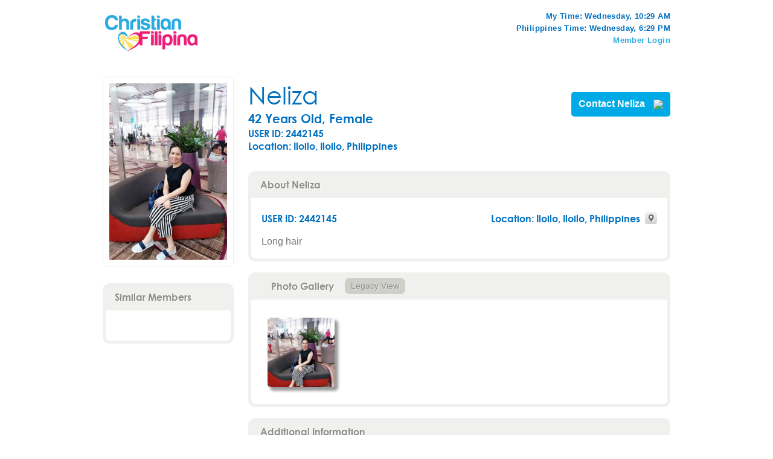

--- FILE ---
content_type: text/html; charset=UTF-8
request_url: https://www.christianfilipina.com/2442145
body_size: 17059
content:
<!DOCTYPE html>
<html lang="en">
<head>
	<script>var userid = '';</script>
	<script>var WS_URL = 'wss://chat2.christianfilipina.com:8443/wss3/comm';</script>
	<meta http-equiv="X-UA-Compatible" content="IE=edge" />
			
<LINK REL="SHORTCUT ICON" HREF="https://www.christianfilipina.com/r/favicon.ico">
	<meta charset="UTF-8" />
			<title>Neliza (user 2442145)</title>
				<link rel="canonical" href="https://www.christianfilipina.com/2442145" />
	
	<meta name="viewport" content="width=device-width, initial-scale=1.0">
		<meta name="keywords" content="" />
	
		<meta name="description" content="Neliza, a 42-year-old Widowed Christian / Catholic High School Graduate or Some College Woman from Iloilo,  Philippines" />
		<meta property="og:title" content="">
	<meta property="og:description" content="">
	<meta property="og:site_name" content="">
	<script>var IMAGE_HOST_NAME = "https://www.christianfilipina.com";</script>
	
			<link href='//fonts.googleapis.com/css?family=Montserrat+Alternates:400,700|Montserrat:400,700&display=swap' rel='stylesheet' type='text/css'>
				<link href="https://cdn.christianfilipina.com/templates/cfbrown/frontpage-2015a/css/bootstrap.min.css?v=1.3" rel="stylesheet">
		<link href="https://cdn.christianfilipina.com/templates/cfbrown/frontpage-2015a/all.min.css?v=1.5.3" rel="stylesheet">
		    
				
		<link href="https://cdn.christianfilipina.com/templates/cfbrown/2013c-assets/css/bp.css?v=1.1" rel="stylesheet" type="text/css" />
	<link href="https://cdn.christianfilipina.com/templates/cfbrown/2013c-assets/css/style.css?v=2.38" rel="stylesheet" type="text/css" />
	
		<link href="https://cdn.christianfilipina.com/templates/cfbrown/cfbrown-2013b-5.css?v=2.71" rel="stylesheet" type="text/css" />
			<link rel="stylesheet" href="https://cdn.christianfilipina.com/templates/cfbrown/fancybox2/jquery.fancybox.min.css" media="screen" />
	
	
		<link rel="stylesheet" href="https://cdn.christianfilipina.com/templates/cfbrown/css/credits/normalize.min.css?v=0.0.2">
	<link rel="stylesheet" href="https://cdn.christianfilipina.com/templates/cfbrown/css/credits/credit-popup.css">
	
	<!--
	<link href='https://fonts.googleapis.com/css?family=Montserrat' rel='stylesheet' type='text/css'>
-->

	<script src="https://cdn.christianfilipina.com/imageEditor/handle-image-editor-popup-parent-reload.js?v=1.0"></script>
	<script src="https://cdn.christianfilipina.com/templates/cfbrown/consolidated-minimized.js?v=1.21"></script>
	<script src="https://cdn.christianfilipina.com/templates/cfbrown/fancybox2/jquery.fancybox.min.js"></script>

	<script type="text/javascript" src="https://cdn.christianfilipina.com/templates/cfbrown/js/jquery.lazyload.min.js"></script>

			<script type="text/javascript" src="https://cdn.christianfilipina.com/templates/cfbrown/control-panel/js/jquery.nicescroll.min.js?v=1.0"></script>
		<script type="text/javascript" src="https://cdn.christianfilipina.com/templates/cfbrown/2013c-assets/js/jquery.dropdown.js"></script>
		<!-- HTML5 shim, for IE6-8 support of HTML5 elements -->
	<!--[if lt IE 9]>
	  <script src="https://cdn.christianfilipina.com/templates/cfbrown/new/js/html5shiv.js"></script>
	<![endif]-->

		
	  <script>
  var sound_notification = '';
  //var has_7249_tag = 'no';
  var has_7249_tag = 'yes';
  var user_country = 'PH';
  var user_phone_mobile_number = '';
  </script>
  <script>const TURNSTILE_CLIENT_KEY = '0x4AAAAAAAjrZDDH2MH60ne-';</script>
  <script src="https://challenges.cloudflare.com/turnstile/v0/api.js" async defer></script>
  <script src="https://cdn.christianfilipina.com/templates/cfbrown/js/site.js?v=2.16"></script>
  <link rel="stylesheet" href="https://cdn.christianfilipina.com/templates/cfbrown/css/intlTelInput.css">
  <script src="https://cdn.christianfilipina.com/templates/cfbrown/js/intlTelInput.js"></script>
  <script src="https://cdn.christianfilipina.com/templates/cfbrown/js/utils.js"></script>
</head>
<body class=" not_logged_in    not_home_page   show-profile-page christianfilipina ">
<script>var config_canonical_domain = 'christianfilipina.com';</script>
<script>
var user_gender = '';
var geoip_country = 'US';

if(typeof dataLayer == "undefined") {
	dataLayer = [{'gender': user_gender, 'geoip_country': geoip_country}];//initialize the dataLayer object
} else {
	dataLayer.push({'gender': user_gender, 'geoip_country': geoip_country});
}

</script>

<script type="text/javascript">
	
	var dataLayer = dataLayer || [];
	
	
	
	
		</script>
<!-- Google Tag Manager -->
<noscript><iframe src="//www.googletagmanager.com/ns.html?id=GTM-WQKNK3"
height="0" width="0" style="display:none;visibility:hidden"></iframe></noscript>
<script>(function(w,d,s,l,i){w[l]=w[l]||[];w[l].push({'gtm.start':
new Date().getTime(),event:'gtm.js'});var f=d.getElementsByTagName(s)[0],
j=d.createElement(s),dl=l!='dataLayer'?'&l='+l:'';j.async=true;j.src=
'//www.googletagmanager.com/gtm.js?id='+i+dl;f.parentNode.insertBefore(j,f);
})(window,document,'script','dataLayer','GTM-WQKNK3');</script>
<!-- End Google Tag Manager -->

<div id="lightbox" style="display:none"></div>
<div class="woahbar" style="display:none">
   <span>
     Step-By-Step Manual From Christian Filipina (Limited Time Only)
      <a class="woahbar-link" href="/how-to-meet-date-marry-your-filipina-wife.php">Send Me The Book</a>
    </span>
    <a class="close-notify" onclick="woahbar_hide();"><img class="woahbar-up-arrow" src="/templates/cfbrown/images/hellobar/woahbar-up-arrow.png"></a>
</div>
<div class="woahbar-stub" style="display:none">
    <a class="show-notify" onclick="woahbar_show();"><img class="woahbar-down-arrow" src="/templates/cfbrown/images/hellobar/woahbar-down-arrow.png"></a>
</div>

<div id="user_pix_div_shadow" class="member_pix_overview" style="z-index:900;   display:none;   ">&nbsp;</div>
<div id="user_pix_div" class="member_pix_overview" style="z-index:1000;   display: none ;  ">
	<table cellspacing="0" cellpadding="0" style="width:118px; height:118px; border:0px; ">
		<tbody>
			<tr>
				<td align="center" valign="middle" style="padding:0px;">
					<img id="user_pix_div_img" src="/templates/cfbrown/images/bigrotation2.gif"  alt="image loading now" />
				</td>
			</tr>
		</tbody>
	</table>
</div>



<!-- leadplayer html -->


<style>
.page-about .btn1.signup { margin-right: 15px;font-family: 'Montserrat'; background-color: #f9456a; color: #fff; text-shadow: none; }
</style>


	
<!-- Start Main Container-->
<div class="container cp-header">

	<div class="r-grid">
        <div class="span8 logo-area">
		  
							<a href="/" class="cp-logo"><img src="https://cdn.christianfilipina.com/r/logo.png" width="161" height="67" alt="Christian Filipina Logo"/></a>
								</div>
        		<div class="span4 notif-panel">
            <div class="r-grid cp-mtime">
                <div class="span12">
                    <span>My Time: <span id="mytime">Computing</span></span>
                </div>
            </div><!-- My Time -->

            <div class="r-grid cp-ptime">
                <div class="span12">
                    <span>Philippines Time: Wednesday, 6:29 PM</span>
                </div>
            </div><!-- PH Time -->
            <div class="r-grid cp-ptime">
                <div class="span12">
                    <span>
						<a href="/login.php">Member Login</a>
                    </span>
                </div>
            </div><!-- USER ID -->
		</div>
				
</div>
    </div>
</div>




 
 

  <link href="https://cdn.christianfilipina.com/templates/cfbrown/2013c-assets/css/showprofile.css?v=2.77" rel="stylesheet" />
<link href="https://cdn.christianfilipina.com/templates/cfbrown/photoswipe.css" type="text/css" rel="stylesheet" />
<link href="https://cdn.christianfilipina.com/templates/cfbrown/2013c-assets/tooltip/css/tooltipster.css" rel="stylesheet" />
<link rel="stylesheet" href="https://cdn.christianfilipina.com/templates/cfbrown/emoji-picker/css/emoji.css">
<style>
.approval-changes { font-family: century_gothicbold !important;text-align:center;border:2px solid #ccc;padding:10px;margin-top:20px;color:#29abe2;line-height:1.1;font-size:20px; }
.confirm_your_identity { width:210px;color:#fff;background-color:#29abe2;text-align:center;line-height:22px;font-family: 'century_gothicbold';font-style:normal;padding:5px 3px;border-radius:4px;float:right;clear:both;display:none; }
.unlock_this_message_btn { padding: 8px;color: #000;background: #fff;border-radius: 7px; }
.confirm_your_identity_frm input[type="text"] { color: #000;}
#ignore-chat-popup { max-width:500px; }
#ignore-chat-popup .alert { margin-bottom:0px; }
.fancybox-overlay.darkmode { background:rgba(90,87,87,0.88) !important }
#nophoto_popup .alert { margin-bottom:0px; }
.show-profile-page #nophoto_popup .alert { line-height:35px; }
.image-upload-sucess { margin-top:10px;margin-bottom:-20px; }
.image-upload-sucess .alert { margin-bottom:0px; }
.map-error { max-width: 420px; margin: 80px auto; padding: 24px 20px; text-align: center; background: #fff5f5; border: 1px solid #f5c6cb; border-radius: 6px; color: #b02a37; }
.map-error h3 { margin: 0 0 10px; font-size: 20px; font-weight: 600; font-family: 'century_gothicbold'; }
.map-error p { margin: 0; font-size: 16px; line-height: 1.5; font-family: 'century_gothicregular'; }

.message_poppup {float: left;width: 100%;}
.notification_poppup{
  background-color: #dadbdd;border-radius: 5px;color: #000;float: left;
  margin-left: 14.5299%;margin-top: 15px;position: relative;
  max-width: 490px;padding: 17px 35px 12px;text-align: center;width: 100%;
  font-family: 'century_gothicregular', sans-serif;
}
.notification_poppup::after {
  border-color: transparent transparent #dadbdd #dadbdd;
  border-style: solid;border-width: 15px;content: "";
  height: 20px;left: 70px;position: absolute;top: -30px;width: 20px;
}
.notification_poppup input[type="button"],.notification_poppup input[type="submit"] {
  background-color: #fff;border: medium none;border-radius: 3px;
  display: inline-block;margin-top: 15px;padding: 2px 12px;cursor: pointer;
  font-family: 'century_gothicregular', sans-serif;margin-right:5px;
}
.message_poppup input[type="button"]:hover {
  background-color: #ed1e78;color: #fff;
}
.close_noti_poppup {
  background-color: #d4d4d4;border: 1px solid rgba(0, 0, 0, 0.3);
  height: 20px;position: absolute;right: 5px;text-align: center;
  top: 5px;width: 20px;cursor: pointer;
}
.close_noti_poppup::before {
  color: rgba(0, 0, 0, 0.8);content: "\00d7";font-weight: 600;left: 4px;
  line-height: 1.1;position: absolute;
}

/**/
@media only screen and (max-width: 555px) {
.mob-wink-msg-wrap .mp-wink {
    background: rgba(0, 0, 0, 0) url("/r/iconmenu-sprite.png") repeat scroll -108px -9px;
    display: block;
    height: 40px;
    width: 45px;
    float:left;
}
.mob-wink-msg-wrap.mp-main-nav {
    background:none;
}

.mob-wink-msg-wrap .mp-message {
    background: rgba(0, 0, 0, 0) url("/r/iconmenu-sprite.png") repeat scroll -61px -9px;
  
    display: block;
    float: left;
    height: 40px;
    width: 45px;
    float:left;
}
.mob-wink-msg-wrap.mp-main-nav a {
    margin-bottom: 5px;
    margin-right: 3px;
    position: relative;
    transition: background-position 0.2s linear 0s;
}

.mob-wink-msg-wrap.mp-main-nav a::after {
    background: rgba(0, 0, 0, 0) linear-gradient(to bottom, #f4f0f0 0px, #d1d1d2 100%) repeat scroll 0 0 / 100% auto;
    border-radius: 5px;
    content: "";
    height: 100%;
    position: absolute;
    width: 100%;
    z-index: -9;
}
.mob-wink-msg-wrap.mp-main-nav a.mp-message:hover {
    background-position: -61px 55px;
}

.mob-wink-msg-wrap.mp-main-nav a.mp-wink:hover {
    background-position: -108px 55px;
}
.mob-wink-msg-wrap.mp-main-nav {
    margin-bottom: 7px;
}

}
.mob-wink-msg-wrap.mp-main-nav{
	background:none;
}
#emoji-picker { right:5px;bottom:5px;left:auto;top:auto; }
#send_msg_form .span10 { position:relative; }
.intercom-composer-popover { left:auto;right:-16px; }
.intercom-composer-popover.active { bottom:35px; }
.intercom-composer-popover-caret { left:auto;right:23px;border-top:8px solid #292929; }
.intercom-emoji-picker { border:1px solid #292929;border-radius:8px; }
.msg { font-style: normal; }
#send_msg_form .txtareamsg_body { font-size: 15px; }

@media only screen and (max-width: 490px) {

  #emoji-picker { right:-30px;bottom:5px;left:auto;top:auto; }
  .intercom-composer-popover { right:-107px; }
  .intercom-composer-popover-caret {right:114px;}
  .mp-panel-row .mp-location p { margin-top:-10px; }
  #conversation { height: auto; }
}
</style>


<div style="display: none;">
<div id="nophoto_popup">
  <div class="alert alert-block alert-info small_popup">
    <p>
      <form method="POST" action="https://www.christianfilipina.com/savesnap.php" enctype="multipart/form-data">
      Please upload your picture first 
      <a class="open_img_upload" href="javascript:;" 
        style="text-decoration:underline;color:#fb6161;">HERE</a> 
      to connect with the member.
      <input type="file" name="txtimage" accept="image/*" style="display:none"/> 
      <input type="hidden" name="redirect_url" value="" /> 
      <input type="hidden" name="page_from" value="advsearch" /> 
      <input type="hidden" name="uploadsnap_csrf_token" value="MTc2ODk5MTM2MHBWbTI1dmZXZlVoTnE1NlJmVVJPeVVxbWVCNUZYTlZl" />
            </form>
    </p>
    <a href="javascript:window.history.back();" class="btn pull-right">SKIP</a>
  </div>
</div>
</div>



<div class="r-grid main-content logged-in">
	<div class="container">
		<div class="r-grid myprofile-area">
			<div class="span3 mp-left"><!-- M A I N   C O N T R O L   P A N E L   A R E A -->

				<div class="r-grid mp-mainphoto">
					<a href="javascript:;" pic-id="1" class="displaypic">
						<img src="https://www.christianfilipina.com/getsnap.php?id=2442145&width=250&height=375&amp;anonymous=true" alt="" />
					</a>
									</div>

								<div class="r-grid">
					<div class="span12 mp-panel-border similar-profiles">
						<div class="r-grid mp-panel-heading psm-bar">
							<div class="span12">
								<h2>Similar Members</h2>
							</div>
						</div>
					</div><!-- end of mp-panel-border div -->
				</div><!-- end of r-grid div -->
			</div>

			<div class="span9 mp-right"><!--  S I D E B A R   A R E A  -->

				<div class="r-grid mp-overview-sec">
					<div class="mobile-prof-pic">
						<div class="r-grid">
							<a href="javascript:;" pic-id="1" class="displaypic">
								<img src="https://www.christianfilipina.com/getsnap.php?id=2442145&width=250&height=375&amp;anonymous=true" alt="" />
							</a>
													</div>
					</div>

					<div class="span12 mobile-mod">
					<!-- Cf STAFF profile view-->
										<!-- End Cf STAFF profile view -->
						<div class="r-grid  mp-nameandage-hd">
							<div class="span6 mp-nameandage">
																<div class="clr">
																	</div>
								<div class="u-profile-detail">
									<h1>Neliza</h1>
									<h3>42 Years Old,  Female </h3>
									<div class="mp-userid" style="margin:5px 0;">USER ID: 2442145</div>
									<div class="mp-location">
										<p style="float:none;">Location:
											Iloilo,											Iloilo,											 Philippines										<p>
									</div>
								</div>
							</div>
														<div class="span6">
								<div class="contact-name-btn">
									<a href="/" class="contact-name">Contact Neliza  
										<img src="/templates/cfbrown/images/paymentcim-2016/arrow-right.png">
									</a>
								</div>
							</div>
													</div>
						
					</div>
				</div>

				<div class="r-grid">
					<div class="span12 mp-panel-border">
						<div class="r-grid mp-panel-heading">
							<div class="span12">
								<h2>About Neliza																</h2>
							</div>
						</div>

						<div class="r-grid mp-panel-row">
							<div class="span3 mp-userid">
								USER ID: 2442145
							</div>
							<div class="span9 mp-location">
                                									<div class="btn-bg-grey mp-location-icon">
										<a class="show_map" href="#usermap_div"></a>
									</div>
                                								<p class="mp-location-text">Location:
                                    										<span class="mp-location-ellipses">Iloilo</span>,
                                                                        										<span class="mp-location-ellipses">Iloilo</span>,
                                                                                                                 Philippines
                                    								</p>

                                									<div class="btn-bg-grey mobile-mp-location-icon">
										<a class="show_map" href="#usermap_div"></a>
									</div><!-- mobile version -->
                                							</div>
						</div>

						<div class="r-grid mp-panel-row">
							<div class="span12 mp-about-me-overview">
								Long hair
							</div>
						</div>
					</div>
				</div>

								<div class="r-grid mp-gallery-panel">
					<div class="span12 mp-panel-border">
						<div class="r-grid mp-panel-heading mp-gallery-heading">
							<div class="span12">
								
								<a class="mp-photogallery-view active" href="javascript:;">Photo Gallery</a>
								<a class="mp-legacy-view" href="javascript:;">Legacy View</a>
															</div>
						</div>

						<div class="r-grid mp-panel-row photogallery-view active">
							<ul class="mp-gallery-photos">
																	<li>
										<a href="https://www.christianfilipina.com/getsnap.php?id=2442145&picid=1&width=1200&height=1000&nocrop=1&noenlarge=1" title="Neliza's Images" alt="Neliza's Images" pic-id=1>
											<div class="thumb_container">
												<img src="https://www.christianfilipina.com/getsnap.php?id=2442145&picid=1&width=114&height=118&amp;anonymous=true" class="large_thumb_image" alt="thumb">
											</div>
										</a>
									</li>
															</ul>

						</div>
						<div class="r-grid mp-panel-row legacy-view">
							<ul class="mp-gallery-photos">
																	<li>
										<a class="fancybox" rel="legacy-gallery" href="https://www.christianfilipina.com/getsnap.php?id=2442145&amp;picid=1&width=1200&height=1000&nocrop=1&noenlarge=1" title="Neliza's Images" alt="Neliza's Images" pic-id=1>
											<img src="https://www.christianfilipina.com/getsnap.php?id=2442145&picid=1&width=114&height=118&amp;anonymous=true" />
										</a>
									</li>
															</ul>
						</div>

						<div class="r-grid">

							
						</div>
					</div>
				</div>
								<div class="r-grid">
					<div class="span12 mp-panel-border">
						<div class="r-grid mp-panel-heading">
							<div class="span12"><h2>Additional Information</h2></div>
						</div>

						<div class="r-grid mp-panel-row mp-addinfo">
							<div class="span6 mp-addinfo-left">
								<div class="r-grid mp-addinfo-item">
									<div class="mp-addinfo-label">Prefers to Meet Age:</div>
									<div class="mp-addinfo-value">38 to 75 (Strict age limits: no)</div>
								</div>

								<div class="r-grid mp-addinfo-item">
									<div class="mp-addinfo-label">Marital Status:</div>
									<div class="mp-addinfo-value">Widowed</div>
								</div>

								<div class="r-grid mp-addinfo-item">
									<div class="mp-addinfo-label">Education:</div>
									<div class="mp-addinfo-value">High School Graduate or Some College</div>
								</div>

								<div class="r-grid mp-addinfo-item">
									<div class="mp-addinfo-label">Ethnicity:</div>
									<div class="mp-addinfo-value">Filipina / Filipino</div>
								</div>

								<div class="r-grid mp-addinfo-item">
									<div class="mp-addinfo-label">Body Type:</div>
									<div class="mp-addinfo-value">Slim</div>
								</div>

								<div class="r-grid mp-addinfo-item">
									<div class="mp-addinfo-label">Weight:</div>
									<div class="mp-addinfo-value">111 lbs (50.3 Kg)</div>
								</div>

								<div class="r-grid mp-addinfo-item">
									<div class="mp-addinfo-label">Height:</div>
									<div class="mp-addinfo-value">5'  0" (152 cm)</div>
								</div>
							</div>

							<div class="span6 mp-addinfo-right">
								<div class="r-grid mp-addinfo-item">
									<div class="mp-addinfo-label">Have children:</div>
									<div class="mp-addinfo-value">No</div>
								</div>

								<div class="r-grid mp-addinfo-item">
									<div class="mp-addinfo-label">Want children:</div>
									<div class="mp-addinfo-value">Yes</div>
								</div>

								<div class="r-grid mp-addinfo-item">
									<div class="mp-addinfo-label">Preferred Bible Version:</div>
									<div class="mp-addinfo-value"></div>
								</div>

								<div class="r-grid mp-addinfo-item">
									<div class="mp-addinfo-label">Religion:</div>
									<div class="mp-addinfo-value">Christian / Catholic</div>
								</div>
								<div class="r-grid mp-addinfo-item">
									<div class="mp-addinfo-label">Willing to Relocate:</div>
									<div class="mp-addinfo-value">Yes</div>
								</div>
																<!--<div class="r-grid mp-addinfo-item">
									<div class="mp-addinfo-label">Posts in Forum:</div>
									<div class="mp-addinfo-value">0 post</div>
								</div>-->
															</div>
						</div>

						<div class="r-grid mp-panel-row">
							<div class="span12 addinfo-bottom-panel">
								<div class="r-grid">
																		<div class="span5 mp-addinfo-ms">Member Since: November  3, 2022</div>
																											<div class="span7 mp-addinfo-ll">
										Last logged in: 
																							Dec 14, 2023
																				</div>
																	</div>
							</div>
						</div>
					</div>
				</div>
				

				<!-- Mobile Similar Members -->

				<div class="r-grid mobile-similar-members">
					<div class="span12 mp-panel-border similar-profiles">
						<div class="r-grid mp-panel-heading psm-bar">
							<div class="span12"><h2>Similar Members</h2></div>
						</div>
					</div>
				</div>

				<!-- END MOBILE SIMILAR MEMBERS -->
			</div>
		</div>
	</div>
</div>
<!-- preload assets in usermap_div -->
<div id="usermap_div"><!--<img src="/templates/cfbrown/images/small-ajax-loader.gif" />--></div>

<!-- fancybox div -->
    <div style="display: none;">
		<div id="add_message_templates_div">
								<div class="alert alert-block alert-warning span6">
					<h3 class="alert-heading">Sorry!</h3>
					<p> You need to be upgraded to Platinum or "Unlimited Lifetime" or "Featured-Platinum" or "Executive Diamond membership" or "Featured Executive Diamond membership" to add custom message templates.  <a href="/paymentcim.php" target="_blank" >Upgrade Now</a></p>
				</div>
				
		</div>
    </div>
    <div style="display: none;">
		<div id="download_android_app">
			<div class="alert alert-block alert-info span6">
				<p>You may use the text features on your mobile web browser, but to use the audio and visual chat requires the CF app.</p>
				<a href="#" class="btn" style="margin-top:3px">Continue with text only</a>
				<a class="btn" style="margin-top:3px" href="market://details?id=air.com.christianfilipina.mobile">Download CF app from App Store</a>
			</div>
		</div>
    </div>
		
		<div style="display: none;">
		<div id="mobile_signup_popup">
			<div class="alert alert-block alert-info">
				<p>Congratulations! Your profile is fully setup. What would you like to do now?</p>
				<a href="javascript:jQuery.fancybox.close()" class="btn" style="margin-top:3px;text-transform:none;">Visit Neliza's profile to contact her</a>
				<a class="btn" style="margin-top:3px;text-transform:none;" href="/online-users-registration-step-final.php">See all the online users</a>
			</div>
		</div>
		</div>
    
<div style="display: none;">
  <div id="ignore-chat-popup">
    <div class="alert alert-block alert-info">
      <h3>Neliza is not available for a video chat at this time. Please try to send a request again after an hour.</h3>
      <a class="btn" style="text-transform:none;" href="javascript:jQuery.fancybox.close()">Close</a>
    </div>
  </div>
</div>

<div style="display: none;">
  <div id="report_user_div" style="max-width:400px;width:100%;">
    <div class="feedbacknote-box">
      <div class="feedbacknote-input note-box r-grid">
        <form action="#" id="report_user_form" method="POST">
          <div class="span9">
            <textarea name="report_note" placeholder="Write your notes here"></textarea>
          </div>
          <div class="span3">
            <button type="button" id="report_user">Report User</button>
          </div>
        </form>
      </div>
    </div>
  </div>
</div>
<div id="csrf_session_expired" style="display:none; position: fixed; top: 0; left: 0; width: 100%; height: 100%; background-color: rgba(0,0,0,0.6); justify-content: center; align-items: center;">
	<div style="width: 400px; padding: 20px; background-color: #fff; text-align: center; border-radius: 5px; box-shadow: 0 0 15px rgba(0,0,0,0.3);">
		<h3 style="border-bottom: 1px solid #ddd; padding-bottom: 10px; margin-bottom: 15px;">Session Expired</h3>
		<p>Please reload the page and try again.</p>
		<button onclick="reloadOnSessionExpiration()" style="margin-top: 20px; padding: 10px 15px; background-color: #34acdc; color: #fff; border: none; border-radius: 3px; cursor: pointer; transition: background-color 0.2s;">OK</button>
	</div>
</div>
<!-- End of fancybox div -->
<div id="free_user_chat_popup" style="display: none;">
	<div id="live-chat-popup" class="fancy-bg" style="width:847px;">
		<div class="fancy-inner">
			<div class="fancy-top second">
				<div class="popup-logo second"><a href="#"><img src="/templates/cfbrown/images/popup/logo.png" alt="Christian Filipina" /></a></div>
				<span>Upgrade now to chat live with Neliza</span> 
			</div>
							<p>You cannot start a live video chat with Neliza because you are both FREE members.</p>
						<p>When you upgrade your account to PLATINUM LEVEL or higher, you can enjoy live video chats with ALL other members (including FREE members).</p>
			<div class="block">
        <a href="javascript:;" class="btn btn-sky free-demo">Free Demo</a>
        <a href="/paymentcim.php" class="btn btn-pink">Click here to Upgrade Now</a> 
      </div>
		</div>
	</div>
	<!--<div class="alert alert-block alert-info span6">
		<h3 class="alert-heading">Oops!</h3>
		<p>
			Webcam chat is an upgraded-level feature. To upgrade to Gold or above, <a href="paymentcim.php">CLICK HERE</a> to view the upgrade page.  Or if you would like to get a free demonstration of our webcam chat with our staff, please <a href="javascript: void(0);" class="free-demo">CLICK HERE</a> and send us a quick message with your phone number so that we can call and demonstrate it for you.
		</p>
		<p style="margin-top: 10px;">
			<a href="paymentcim.php" class="btn btn_pink">Upgrade Membership</a> 
			<a href="javascript: void(0);" class="btn btn_grey free-demo">Free Demo</a>
		</p>
	</div>-->
</div>

<div id="free_user_chat_popup_for_woman" style="display: none;">
	<div class="alert alert-block alert-info span6">
		<h3 class="alert-heading">Oops!</h3>
		<p>
			We are sending the request, but because neither of you is upgraded to Gold or above we have suggested to the other user to upgrade to connect with you.  You can also upgrade now if you wish, just <a href="paymentcim.php">Click Here</a>.
		</p>
		<p style="margin-top: 10px;">
			<a href="paymentcim.php" class="btn btn_pink">Upgrade Membership</a> 
			<a href="javascript: void(0);" onclick="jQuery.fancybox.close();" class="btn btn_grey">Close</a>
		</p>
	</div>
</div>

<div id="free_chat_request" style="display: none;">
  <div id="free-chat-request-popup" class="fancy-bg">
    <div class="fancy-inner">
      <div class="fancy-top second">
        <span style="padding-top:0px;">Request for free chat demo</span> 
      </div>
      <form class="free_chat_request_form">
        <div class="block">
          <input type="text" name="phone_number" class="required" placeholder="Enter your phone number" />
        </div>
        <div class="block">
          <a href="javascript: void(0);" class="btn btn-sky">Submit</a> 
          <a href="paymentcim.php" class="btn btn-pink">Upgrade Membership</a>
        </div>
      </form>
    </div>
  </div>
</div>

<script>
	var userid = '';
	var request_userid = '2442145';
	
	jQuery('.free_chat_request_form').validate({ errorElement: 'span' });
	jQuery(document).on('click', '.free-demo', function(){
		jQuery.fancybox({ 
			content : jQuery('#free_chat_request').html(),
			beforeShow: function(){
				jQuery('.fancybox-wrap,.fancybox-overlay').addClass('cf-popup');
			} 
		});
	});
	jQuery(document).on('click', '.chat-online', function(){
		jQuery.fancybox({ 
			content : jQuery('#free_user_chat_popup').html(),
			beforeShow: function(){
				jQuery('.fancybox-wrap,.fancybox-overlay').addClass('cf-popup');
			}
		});
	});
	jQuery(document).on('click', '.free_chat_request_form a.btn-sky', function(){
		if(jQuery(this).parents('.free_chat_request_form').valid() === true) {
			var post_data = jQuery(this).parents('.free_chat_request_form').serialize() + '&operation=free_chat_request';
			jQuery.post('ajax/do.php', post_data, function(data) {
				jQuery.fancybox.close();
				alert(data.description);
			}, 'json');
		}
	});
    jQuery(document).on('click', '.chat-online-woman', function () {
        if (jQuery(this).hasClass('not-active-user')) {
            show_pending_user_popup();
            return;
        }
        request_userid = jQuery(this).attr('withuser');
        var get_data = 'id=' + parseInt(userid) + '&m=' + parseInt(request_userid);
        jQuery.get('ajax/free-users-chat-request.php', get_data);
        jQuery.fancybox({
            content: jQuery('#free_user_chat_popup_for_woman').html(),
            modal: true
        });
    });
	
</script>

<script src="https://cdn.christianfilipina.com/templates/cfbrown/2013c-assets/tooltip/js/jquery.tooltipster.min.js"></script>
<script src="https://cdn.christianfilipina.com/templates/cfbrown/js/imagesloaded.pkgd.min.js"></script>
<script type="text/javascript" src="https://cdn.christianfilipina.com/libs/photoswipe-libs/klass.min.js"></script>
<script type="text/javascript" src="https://cdn.christianfilipina.com/libs/photoswipe-libs/code.photoswipe.jquery-3.0.5.min.js?v=1.01"></script>
<script type="text/javascript" src="https://ecn.dev.virtualearth.net/mapcontrol/mapcontrol.ashx?v=7.0&s=1"></script>
<script>
	var locality1      = 'Iloilo';
	var state1         = 'Iloilo';
	var country1       = ' Philippines';

	var SINGLE_MESSAGE_PRICE_CREDIT = parseInt('10');
	var IS_MP_OR_GOA 	 = 'no';
	var map_location   = {
						locality:  'Iloilo',
						state: 'Iloilo',
						country: ' Philippines',
						map_div: 'usermap_div'
					};
	var showprofile_options = 	{
									wink_mail_msg			: 'No recent activity on record between you & Neliza.',
									ref_id		 			: '2442145',
									ref_gender				: 'F',
									ref_firstname			: 'Neliza',
									is_user_in_buddy_list	: parseInt(''),
									is_user_in_banned_list  : parseInt(''),
									banned_error_message	: '',
									errid 					: parseInt('0'),
									error_message			: '',
									current_user_gender		: '',
									current_user_id			: '',
									current_user_name		: ''
								};
  var msg_csrf_token = 'MTc2ODk5MTM2MHg5blBMcnFDcTAzaUtuN0JiMXd3UXFwMThRSkVsWVBx';
  var show_profile_csrf_token = 'MTc2ODk5MTM2MFF6NnU0OXhUb1NmU0Nqc1BvU2lvNXYzVUw1R0Z3Q1lS';
</script>
<script src="https://cdn.christianfilipina.com/templates/cfbrown/js/OpenLayers.js"></script>
<script src="https://cdn.christianfilipina.com/templates/cfbrown/js/showprofile.js?v=3.13"></script>
<script src="https://cdn.christianfilipina.com/templates/cfbrown/emoji-picker/js/emoji.js?v=1.01"></script>

<script>
	function show_session_expired_popup() {
		$(document).ready(function () {
			$("#csrf_session_expired").css("display", "flex");
		});
	}

	function reloadOnSessionExpiration() {
		location.reload();
	}
  jQuery(function(){
	  if (typeof userid !== "undefined" && userid !== null && userid !== "") {
		  let post_data = 'operation=get_similar_profiles&ref_id=' + showprofile_options.ref_id;
		  post_data += '&show_profile_csrf_token=' + show_profile_csrf_token;
		  jQuery.post('/ajax/showprofile_ajax_secure.php', post_data, function (response) {
			  if (response.success) {
				  jQuery('.similar-profiles').append(response.html);
			  } else {
				  show_session_expired_popup();
			  }
		  }, 'json');
	  }
		
		jQuery(document).on('change', '.unlock_this_message', function(){
			if(jQuery(this).prop('checked')) {
				jQuery('.span10').find('.unlock_this_message').prop('checked', false);
				jQuery(this).prop('checked', true);
				jQuery('.confirm_your_identity').hide();
				jQuery(this).closest('.span10').find('.confirm_your_identity').show();
				scrollToBottomOfConversation(jQuery('#conversation'));
			} else {
				jQuery('.confirm_your_identity').hide();
			}
		});
		jQuery(document).on('submit', '.confirm_your_identity_frm', function(event){
			event.preventDefault();
			var post_data = 'operation=send_mail_to_unlock_message&'+jQuery(this).serialize();
			jQuery.post('/ajax/messages/do.php',post_data, function(response) {
				if(response.success) {
					jQuery('.confirm_your_identity').html('Thank you!  We will call you immediately to verify the message you would like to unlock.');
				}
			}, 'json');
			
		});
    
    jQuery(document).on('click', '#get_free_yes', function(){
      jQuery('.get_free_notification').remove();
      jQuery('.enter_phone_notification').show();
      scrollToBottomOfConversation(jQuery('#conversation'));
    });
    jQuery(document).on('click', '#phone_save', function(event){
      if(jQuery('.phonenoinput').val() != '') {
        
        var post_data = jQuery('#enter_phone_notification_frm').serialize();
        post_data += '&operation=phone_notification_action';
        post_data += '&message_id='+jQuery(this).closest('.enter_phone_notification.message_poppup').data('message-id');
        jQuery.post('/ajax/messages/do.php', post_data, function(response){
          
          if(response.success) {
            jQuery('.enter_phone_notification .notification_poppup').html('Thank you!  We will call you immediately to verify the message you would like to unlock.');
            setTimeout(function(){
              jQuery('.enter_phone_notification, .get_free_notification').remove();
            }, 7000);
          }
        }, 'json');
        return false;
      }
    });
    
    jQuery(document).on('click', '.ignore-chat-request', function(){
      jQuery.fancybox({
      	content: jQuery('#ignore-chat-popup').parent().html(),
        modal: true
      })      
    });
  });
  
function sendWink(){
	var post_data = 'operation=sendwink&ref_id=' + showprofile_options.ref_id;
	post_data += '&show_profile_csrf_token='+show_profile_csrf_token;
	jQuery.post('/ajax/showprofile_ajax_secure.php', post_data, function (response) {
		if (response.success) {
			message = 'Your wink has been sent to ' + showprofile_options.ref_firstname;
			jQuery.fancybox({
				content: jQuery('#mobile_signup_popup').html("<p>"+message+"</p>")
			})
		} else if (response.photo_verification_needed == 'yes') {
            photo_verification_popup('initiate_photo_verification');
		} else {
			alert_message.error_message(response.description, jQuery('.mp-menu-hd'));
		}
		
	}, 'json');

	post_data  = 'operation=add_estageid&stage_id=YlBweg,,';
	post_data += '&associated_value='+showprofile_options.ref_id;
	jQuery.post('/ajax/do.php', post_data);
}

function sendmessage(){
	//267161?sendmessage=true
	window.location.href = '/messages.php?goto_user='+showprofile_options.ref_id;
}
</script>


<script src="https://cdn.christianfilipina.com/templates/cfbrown/js/bootstrap.min.js"></script>
<script src="https://cdn.christianfilipina.com/templates/cfbrown/js/bootstrap-modal.js"></script>








              

<div id="specialOfferPopup">
	<div class="alert alert-block alert-info span6">
		<h3 class="alert-heading">Welcome Back!</h3>
		<p><strong>Tip of the Week</strong> 


                        
	<br /><em>Tried the CF Apps?</em><br />
          
We now have apps for your mobile phone or tablet, and even for your Windows or Macintosh computer. Try them out today.

	  <br />

        <a href="/forum/thread.php?id=38889" target="_blank" class="btn btn_grey">Yes, I want to see the App selection</a>
      	<a onclick="jQuery.fancybox.close();" class="btn btn_grey">Not now</a>      

             
        
	</div>
</div>

<div id="profileHiddenPopUp">
	<div class="alert alert-block alert-info span6">
		<h3 class="alert-heading">Your profile is hidden!</h3>
		<p>We've noticed that your profile is marked as hidden.  Only the members who you have added to your saved profile list can see your profile.  
			<br />Would you like to keep your profile hidden, or show it to all users?
		</p>
		<p><a href="#" onclick="jQuery.fancybox.close();" class="btn btn_pink">Keep Hidden</a> <a href="/?setprofilevisibility=show" class="btn btn_grey">Show</a></p>
	</div>
</div>

<div id="logoutWarningPopUp">
	<div class="alert alert-block alert-danger span6">
		<h3 class="alert-heading">Oops! Your session has been expired!</h3>
		<p>Sorry, Your session has expired. You have to login again for choosing your default profile picture. 
			<br /> Please click on the login button for login again.
		</p>
		<p><a href="/login.php" class="btn btn_pink border666">Login</a> <a onclick="jQuery.fancybox.close();" class="btn btn_grey border666">Close</a></p>
	</div>
</div>


<div id="send_winks_popup" style="display: none;">
	<div class="alert alert-block alert-info span6">
		<h3 class="alert-heading">Winks Sent!</h3>
		<p>We have sent the winks to all your matches as you requested.</p>
	</div>
</div>


<div id="free_chat_request" style="display: none;">
	<div class="alert alert-block alert-info span6 chat_demo_wrap">
		<h3 class="alert-heading" style="margin-bottom: 10px;">Request for free chat demo</h3>
		<form class="free_chat_request_form">
		<p>
			<div><span class="free_chat_request_span">Phone number<span style="color:#000">*</span> : </span><input type="text" name="phone_number" class="uneditable-input span4 required" style="background-color: #fff;" placeholder="Enter your phone number" /></div>
			<div><span class="free_chat_request_span">Message<span style="color:#000">*</span> : </span><textarea name="message" class="uneditable-textarea span4 required" placeholder="Enter your message" style="background-color: #fff;"></textarea></div>
		</p>
		<p class="button_wrap">
			<a href="javascript: void(0);" class="btn btn_pink">Submit</a> 
			<a href="/paymentcim.php" class="btn btn_grey paymentcim_lnk">Upgrade Membership</a>
		</p>
		</form>
	</div>
</div>
<div id="email_verification_status" style="display: none;">
	
	<div id="verification-popup" class="fancy-bg">
		<div class="fancy-inner">
		  <div class="fancy-top">
			<div class="popup-logo"><a href="#"><img src="/templates/cfbrown/images/popup/logo.png" alt="Christian Filipina" /></a></div>
			<span>Wait! Before you continue…</span>
		  </div>
		  <!--CONFIRMATION INFO-->
		  <div class="confirmation-info">
			<div class="block">
			  <p>Your email address () is not yet verified. To activate your Christian Filipina account and begin browsing thousands of profiles, you must confirm your email address.</p>
			</div>
			<div class="clear1">
			  <p>Go to your email inbox () and click the activation link in your verification email.</p>
			</div>
			<div class="socials"> 
				<a href="https://accounts.google.com/ServiceLogin?service=mail&continue=https://mail.google.com/mail/" class="gmail" target="_blank"><img src="/templates/cfbrown/images/popup/gmail.png" alt="Gmail" /> <span>Gmail</span></a> 
				<a href="http://yahoomail.com" class="yahoo" target="_blank"><img src="/templates/cfbrown/images/popup/yahoo-mail.png" alt="Yahoo Mail" /> <span>Yahoo Mail</span></a> 
				<a href="http://hotmail.com" class="hotmail" target="_blank"><img src="/templates/cfbrown/images/popup/hotmail.png" alt="Hotmail" /> <span>Hotmail</span></a> 
				<a href="about:blank" class="other-account" target="_blank"><img src="/templates/cfbrown/images/popup/email-icon.png" alt="Others" /> <span>Others</span></a> </div>
			<!--IMPORTANT INFO-->
			<div class="important-info">
			  <div class="block">
				<p>IMPORTANT: If you can't find the verification email in your inbox then check your SPAM, PROMOTIONS, or JUNK MAIL folder.</p>
			  </div>
			  <p>If you still cannot find it, enter your correct email address here and click the UPDATE EMAIL &amp; RESEND VERIFICATION button:</p>
			  <!--VERIFICATION FORM-->
			  <div class="verification-form">
				<form id="unverified-email-form-popup">
				  <input type="email" name="txtemail" class="resend-verification" />
				  <input type="submit" value="Update Email & Resend Verification" class="btn btn-info resend-verification" />
				</form>
			  </div>
			  <!--TROUBLESHOOTING INFO-->
			  <div class="troubleshooting-info"><span>TROUBLESHOOTING:</span> If you have tried the steps listed above, and you are STILL having trouble, please visit our CONTACT page and either send us an email or give us a call. We'll make sure everything is sorted out.</div>
			</div>
		  </div>
		</div>
	</div>
</div>












<script>
		
	



	jQuery(document).ready(function(){
		
		var form_submit = false;
		var is_okay = true;
		jQuery(document).on('click', '.fancybox-inner .next-button', function(){
			
			form_submit = true;
			if(jQuery('.fancybox-inner .email-address').val() == '') {
				jQuery('.fancybox-inner .email-address').css({'border-color': '#FF4629'}).focus();
				jQuery('.fancybox-inner .email-address').next().next('span').css('display','block');
				is_okay = false;
			} else {
				jQuery('.fancybox-inner .email-address').css({'border-color': 'rgba(82, 168, 236, 0.8)'});
				jQuery('.fancybox-inner .email-address').next().next('span').css('display','none');
 				is_okay = true;
			}
			if(is_okay) {
				jQuery('.fancybox-inner .email-loader').show();
				var date = new Date()
				var tz_offset = date.getTimezoneOffset();
				var email_address = jQuery('.fancybox-inner .email-address').val();
				var post_data = 'operation=check_email_address&email_address=' + email_address + '&tzoffset='+tz_offset;
				jQuery.post('/ajax/login.php', post_data, function(response){
					jQuery('.email-loader').hide();
					if(response.success) {
						
						if(response.description == 'exists') {
							jQuery('.fancybox-inner .email-block').slideUp(function(){
								jQuery('.fancybox-inner .password-block').slideDown();
							});
						} else {
							jQuery('.fancybox-inner .email-block').slideUp(function(){
								jQuery('.fancybox-inner .firstname-gender-block').slideDown();
							});
						}
					} else {
						//jQuery('#email_address').prev('label').children('em').addClass('error').html(response.description);
					}
				},'json');
			}
		});
		
	});
	

</script>

<div class="newmodal" id="message_warning_popup" style="display:none;">
  <div class="newmodal-content">
    <div class="newmodal-header">
      <h3 class="text-center" style="font-family:'century_gothicbold', sans-serif;margin-bottom:15px;">
        You are about to reach your daily message limit
      </h3>
    </div>
    <div class="alert alert-block alert-info" style="margin-bottom:0;max-width:500px;">
      <p style="font-family:century_gothicregular;">
        You are about to reach your daily limit of  messages. 
        To avoid interruption in exchanging messages, 
        please use your remaining 5 messages for this day wisely or upgrade your membership 
        <a href="/paymentcim.php" style="color:#065b98;font-family:century_gothicbold;">HERE</a>.
      </p>
      <button type="button" onclick="jQuery.fancybox.close()" 
        class="btn close_daily_message_warning_popup" style="margin-top:10px;">Close
      </button>
    </div>
  </div>
</div>

<div class="newmodal" id="daily_message_exhaust_warning" style="display:none;">
  <div class="newmodal-content">
    <div class="newmodal-header">
      <h3 class="text-center" style="font-family:'century_gothicbold', sans-serif;margin-bottom:15px;">
        You have reached your daily message limit
      </h3>
    </div>
    <div class="alert alert-block alert-info" style="margin-bottom:0;max-width:500px;">
      <p style="font-family:century_gothicregular;">
        You have reached your daily limit of  messages. 
        Please upgrade your membership <a href="/paymentcim.php" style="color:#065b98;font-family:century_gothicbold;">here</a> to send more messages 
        or try again tomorrow. You may also call us by phone using our phone number on the contact page if you wish to occasionally request extra messages for a day when you have run out.
      </p>
      <button type="button" onclick="jQuery.fancybox.close()" 
        class="btn close_daily_message_exhaust_popup" style="margin-top:10px;">Close
      </button>
    </div>
  </div>
</div>


<div class="newmodal" id="msg_quota_warning" style="display:none;">
  <div class="newmodal-content">
    <div class="newmodal-header">
      <h3 class="text-center" style="font-family:'century_gothicbold', sans-serif;margin-bottom:15px;">
        You are about to reach your inbox limit
      </h3>
    </div>
    <div class="alert alert-block alert-info" style="margin-bottom:0;max-width:550px;">
      <p style="font-family:century_gothicregular;">
        You are about to reach your inbox limit of  messages.   
        To avoid interruption in exchanging messages, 
        please delete unimportant messages or upgrade your membership to the next level 
        <a href="/paymentcim.php" style="color:#065b98;font-family:century_gothicbold;">HERE</a>.
      </p>
      <button type="button" onclick="jQuery.fancybox.close()" 
        class="btn close_msg_quota_warning_popup" style="margin-top:10px;">Close
      </button>
    </div>
  </div>
</div>

<div class="newmodal" id="message_quota_exhaust_warning" style="display:none;">
  <div class="newmodal-content">
    <div class="newmodal-header">
      <h3 class="text-center" style="font-family:'century_gothicbold', sans-serif;margin-bottom:15px;">
        You have reached your inbox limit
      </h3>
    </div>
    <div class="alert alert-block alert-info" style="margin-bottom:0;max-width:550px;">
      <p style="font-family:century_gothicregular;">
        You have reached your inbox limit of  messages.  
        Please delete unimportant messages or upgrade your membership 
        <a href="/paymentcim.php" style="color:#065b98;font-family:century_gothicbold;">here</a> to send more messages.
        You may also call us by phone to have us delete the oldest messages from your account if you prefer.
      </p>
      <button type="button" onclick="jQuery.fancybox.close()" 
        class="btn close_message_exhaust_popup" style="margin-top:10px;">Close
      </button>
    </div>
  </div>
</div>



<style>
#unverified-email-form span { position: absolute; }
#unverified-email-form input[type="email"] { color: #3f3c3c; }
.verification-email-popup .popup-top-text { text-align: center; }
.verification-email-popup .fancy-top { text-align: center; }
.verification-email-popup .fancy-top .popup-top-text { font-size: 35px; text-align: center; float: none; }
</style>
<div id="female-email-verification-popup" style="display: none;">

  <div id="verification-popup" class="fancy-bg verification-email-popup">
    <div class="fancy-inner">
      <div class="fancy-top">
        <span class="popup-top-text">Verify Your Email Address</span>
      </div>
      <div class="success-message-block" style="display: none;">
        <p>An email containing a verification link has been sent to your email account.</p>
        <p>
          Please 
          check your email          and proceed with verification.
        </p>
        <p>
          If you've entered your email address incorrectly, you can update it by clicking 
          <a href="javascript:;" class="change-email">here</a>.
        </p>
      </div>
      <div class="update-email-block verification-form" style="display: none;">
        <p>Enter your correct email address here and click the UPDATE EMAIL & RESEND VERIFICATION button:</p>
        <form id="unverified-email-form" class="update-email-and-send-verification-email-form">
          <input type="email" name="txtemail" class="resend-verification required" />
          <input type="submit" value="Update Email & Resend Verification" class="btn btn-info update-email-and-send-verification-email" />
        </form>
      </div>
      <div class="confirmation-info">
        <div class="block">
          <p>
            Your email address (<span class="current-email"></span>) is not yet verified. 
            You will not be able to send messages until you verify your email address.
          </p>
        </div>
        <div class="important-info">
          <div class="verification-form">
            <form id="unverified-email-form-popup1" style="text-align: center;">
              <input type="button" value="Verify Email Address" class="btn btn-info send-verification-email" style="padding: 11px 25px; height: 52px;" />
            </form>
          </div>
        </div>
      </div>
      <small>*If you already verified the email. Please reload this page and try again.</small>
    </div>
  </div>
</div>



<script>
jQuery(document).ready(function(){
	jQuery('button.close').click(function(){
		jQuery(this).parent().slideUp();
	});
	
	jQuery(document).on('click', '.free-demo1', function(){
		jQuery.fancybox({ 
			content : jQuery('#free_chat_request').html() 
		});
	});
	//free users form
	jQuery(document).on('click', '.free_chat_request_form a.btn_pink', function(){
		if(jQuery(this).parents('.free_chat_request_form').valid() === true) {
			var post_data = jQuery(this).parents('.free_chat_request_form').serialize() + '&operation=free_chat_request';
			jQuery.post('ajax/do.php', post_data, function(data) {
				jQuery.fancybox.close();
				alert(data.description);
			}, 'json');
		}
	});	
	
});

function supports_html5_storage() {
		
	try {
		return 'localStorage' in window && window['localStorage'] !== null;
	} catch (e) {
		return false;
	}
}

if( /Android|webOS|iPhone|iPad|iPod|BlackBerry|Silk|engineWebKit|myTouch|deviceWinMob|deviceBB|devicePalm/i.test(navigator.userAgent) && supports_html5_storage() ) {
	
	var current_url = location.href.substring(location.href.lastIndexOf('/')+1).split("?")[0];
	var last_url = localStorage.getItem('current_url');
	if(last_url != 'onlineusers.php' && last_url != 'advsearch.php' && 
	   last_url != 'searchmatch.php' && current_url != 'onlineusers.php' && 
	   current_url != 'advsearch.php' && current_url != 'searchmatch.php') {
		   
		localStorage.setItem('scroll_position',0);
	}
	localStorage.setItem('current_url',current_url);
	/*var time = Math.round(new Date().getTime() / 1000);*/
	
	jQuery('.alert.alert-block.alert-info.span6').removeClass('span6');
	jQuery('.alert.alert-block.alert-success.span6').removeClass('span6');
	jQuery('.alert.alert-block.alert-warning.span6').removeClass('span6');
	
}

</script>







 
 <!-- End Main Container -->
	<div id="footer">
  <div class="container">
    <div class="row" id="footer_top">
      <div class="logo_holder col-xs-12 col-sm-4 col-md-3">
        <a href="/"><img alt="Filipino Dating - Christian Fillipina" height="74"
        src="/templates/cfbrown/frontpage-2015a/images/logo.png" width="185"></a>

        <div class="copyright">
          © Copyright 2026<br>
          ChristianFilipina.com        </div>
      </div>

      <div class="col-xs-12 col-sm-3 col-md-2">
        <h5>About Us</h5>

        <ul>
          <li>
            <a href="/testimonials/">Testimonials</a>
          </li>

          <li>
            <a href="/press-room.html">Press Room</a>
          </li>

          <li>
            <a href="/faq.html">FAQs</a>
          </li>

          <li>
            <a href="/feedback.php">Contact Us</a>
          </li>
        </ul>
      </div>

      <div class="col-xs-12 col-sm-5 col-md-3">
          <h5>Research & Advice</h5>

          <ul>
              <li>
                  <a href="/research/courting-a-filipina-in-her-homeland/">Filipino Courtship</a>
              </li>

              <li>
                  <a href="/research/prepare-for-a-trip-to-the-philippines/">Travel in Philippines</a>
              </li>

              <li>
                  <a href="/research/filipina-women-important-perspectives-men-need-to-know/">Dating Filipina Women</a>
              </li>

              <!-- <li>
                  <a href="/research/filipino-dating-video-tips-from-christian-filipina-owner-peter/">Filipina Dating</a>
              </li> -->
          </ul>
      </div>

      <div class="call_promo col-xs-12 col-sm-12 col-md-4">
        <div>
          <div class="promo_wrap">
            <span class="promo">Call
            us<span>today!</span></span>
          </div><span class="phone"><a href="tel://14322771777">(432) 277-1777</a></span>
        </div>
      </div>
    </div>

    <div class="row" id="footer_bottom">
      <div class="col-xs-12 col-sm-6 col-md-2">
        <ul>
                    <li>
            <a href="/login.php">Members Login</a>
          </li>
                    <li>
            <a href="/terms_of_use.html">Terms of Use</a>
          </li>

          <li>
            <a href="/privacy.html">Privacy Policy</a>
          </li>

          <li>
            <a href="https://partners.christianfilipina.com/">Partner Program</a>
          </li>

          <li style="margin-bottom: 20px;">
            <a href="https://www.christianfilipina.com/consent-agreement-policy" target="_blank">Consent Agreement Policy</a>
          </li>
        </ul>
      </div>

      <div class=
      "col-xs-12 col-sm-6 col-md-3 col-md-push-7 col-lg-2 col-lg-push-8">
      <div class="social">
          <!-- <a class="social_tw" href="https://twitter.com/xtianFilipina" target="_blank">Follow us on
          Twitter</a> <a class="social_fb" href="https://www.facebook.com/christianfilipinacom" target="_blank">Like us
          on Facebook</a> <a class="social_gp" href="https://plus.google.com/+ChristianFilipina" target="_blank">Find
          us on Google+</a>--> <a class="social_yt" href="https://www.youtube.com/user/christianfilipinacom" target="_blank">Visit our YouTube page</a>
        </div>
      </div>

      <div class="footer_logos col-xs-12 col-sm-12 col-md-7 col-md-pull-3 col-lg-8 col-lg-pull-2">
                <img alt="award-idateawards" height="72" src="/templates/cfbrown/frontpage-2015a/images/award-idateawards.png" width="163">
        <img alt="award-datingwebsitereview" height="113" src="/templates/cfbrown/frontpage-2015a/images/award-datingwebsitereview.png" width="135">
        <img alt="award-iahds" height="100" src="/templates/cfbrown/frontpage-2015a/images/award-iahds.png" width="100">
      </div>
    </div>
  </div>
</div><!-- /footer -->


<script>
function connect_your_account_with_facebook() {

  FB.login(function(response) {
    if(response.authResponse) {

      fbuser_id = response.authResponse.userID;
      var post_data = 'fbuser_id='+fbuser_id;
      jQuery.post('/ajax/facebook/connect_with_facebook.php', post_data, function(response){

        if(response.success) {
          if(document.location.search.length) {
            location.href = location.href + '&facebook_connected=true';
          } else {
            location.href = location.href + '?facebook_connected=true';
          }
        }
      },'json');
    }
  }, {
    scope: 'email'
  });
}


function email_not_exists_popup(){

  jQuery.fancybox({
    content: jQuery('#email_not_exists_popup').html(),
    modal: true
  });
}
var fbuser_id;var fbaccess_token;
function fb_login(){

  FB.login(function(response) {

    if (response.authResponse) {
      fbuser_id = response.authResponse.userID; //get FB UID
      fbaccess_token = response.authResponse.accessToken; //get FB Access Token

      var post_data = 'fbuser_id='+response.authResponse.userID;
      post_data += '&fbaccess_token='+fbaccess_token;

      jQuery.post('/ajax/facebook/check_status.php', post_data, function(response){
        if(response.description == 'not exists') {
          email_not_exists_popup();
        } else if(response.description == 'email exists') {

          window.onbeforeunload = null;
          window.location.reload();
        } else if(response.description == 'exists') {
          window.onbeforeunload = null;
          window.location.href = '/?user_logged_in=yes';
        }
      }, 'json');
    }
  }, {
    scope: 'email,user_gender'
  });
}

function already_connected_user_login() {

  FB.login(function(response) {
    if(response.authResponse) {
      window.onbeforeunload = null;
      window.location.reload();
    }
  }, {
    scope: 'email'
  });
}

jQuery(function(){
  
  jQuery(document).on('click', '.already_existing_user_form a.btn_pink', function(){
    var thisbutton_obj = jQuery(this);

    jQuery(this).parents('.already_existing_user_form').validate({ errorElement: 'span' });
    if(jQuery(this).parents('.already_existing_user_form').valid() === true) {
      thisbutton_obj.text('Checking...');

      var post_data = jQuery(this).parents('.already_existing_user_form').serialize() + '&operation=validate_login&fbuser_id='+fbuser_id;
      post_data += '&fbaccess_token='+fbaccess_token;
      jQuery.post('ajax/facebook/check_status.php', post_data, function(data) {

        if(data.success) {
          jQuery('.already_existing_user').hide();
          var newhtml = '<div class="bind_with_facebook">';
          newhtml += 'You have successfully linked your facebook account with your CF account';
          newhtml += '</div>';
          jQuery('.already_existing_user').after(newhtml);
          setTimeout(function(){
            window.onbeforeunload = null;
            window.location.reload();
          }, 3000);
        } else {
          var errorhtml = '<div class="alert alert-error" style="width:73%;margin:0 auto;">' + data.description + '</div>';
          thisbutton_obj.parents('form').before(errorhtml);
          setTimeout(function(){
            jQuery('.alert-error').slideUp();
          }, 5000);
        }
        thisbutton_obj.text('Submit');
      }, 'json');
    } else {
      jQuery.fancybox.update();
    }
  });
});
</script>
</div><!-- End of desktop-n-tab-version -->

<div id="research-signup-popup-new" style="display:none">
	<div class="research-popup"><!-- class is optional -->
		<div class="cf-f-logo"></div>
		<div class="cfr-form">
			<form method="POST" action="/external-api/post-register.php" class="research-signup-form-new" style="display:block">
				<div><label>Email:</label></div>
				<div><input type="text" name="email"></div>
				<div><label>First Name:</label></div>
				<div><input type="text" name="first_name"></div>
				<div><label>Gender:</label></div>
				<div>
					<select name="gender">
						<option value="M">male interested in woman</option>
						<option value="F">female interested in men</option>
					</select>
				</div>
				<div><input type="submit" class="button" value="Sign me up"></div>
			</form>
		</div>
	</div>
</div>

				
			<script type="text/javascript">
				(function() {
				var po = document.createElement('script'); po.type = 'text/javascript'; po.async = true;
				po.src = 'https://apis.google.com/js/plusone.js';
				var s = document.getElementsByTagName('script')[0]; s.parentNode.insertBefore(po, s);
				})();
			</script>
		
	
	
	<script>
		//this code snippet should be in new chat file
		function open_child_window(url, windowid, extra_params, fromid) {

			let chat_window_id;
			setTimeout(function(){
				chat_window_id = window.open(url, windowid, extra_params);
				chat_window_id.focus();
			});

			closeChatWindow();
			return false;
		}
		//above code snippet should be in new chat file


		jQuery(function(){

			jQuery('input, textarea').placeholder();
			try {
				jQuery("img.lazy").lazyload({ effect : "fadeIn" });
			} catch(err) {  }

			jQuery('.subscribe_popup').on('click', function(){
				jQuery.fancybox({ content     : jQuery('#research-signup-popup-new').html() });
			});
			jQuery(document).on('click', '.fancybox-inner .research-signup', function(){
				jQuery('.fancybox-inner .research-signup-text-form').slideUp(function(){
					jQuery('.fancybox-inner .cf-f-logo').css('margin-bottom',0);
					jQuery('.fancybox-inner .research-signup-form-new').slideDown();
				});
			});
			jQuery(document).on('submit', '.fancybox-inner .research-signup-form-new', function(){
				if(jQuery(this).find('input[name=email]').val() == '' || jQuery(this).find('input[name=first_name]').val() == '') {
					alert_message.error_message('Email and First Name are required.',jQuery(this).find('div:eq(0)'));
					setTimeout(function(){ jQuery('.alert').slideUp() },3000);
					return false;
				}
				return true;
			});
		});
	</script>
	
    <script src="https://cdn.christianfilipina.com/templates/cfbrown/new/js/jquery.placeholder.min.js"></script>

						
	<div id="fb-root"></div>
	<script>var fbapp_id = '117508671793229';</script>
	
    <script>
      window.fbAsyncInit = function() {
        FB.init({
          appId: fbapp_id,
          cookie: true,
          xfbml: true,
          oauth: true,
          version: 'v2.6'
        });
        FB.Canvas.setAutoGrow();
      };
      (function() {
        var e = document.createElement('script'); e.async = true;
        e.src = document.location.protocol + '//connect.facebook.net/en_US/all.js';
        document.getElementById('fb-root').appendChild(e);
      }());
    </script>
    

	<div id="email_not_exists_popup" style="display:none">
		<div class="alert alert-block alert-info span6">
		<p class="first_step">
			<a href="#" class="btn btn_pink new_user_registration">Create a New Account</a>
			<a class="btn" style="padding:8px 19px;" onclick="jQuery('.already_existing_user').show();jQuery(this).parent().hide();jQuery.fancybox.update();" href="javascript:void(0)">Already have an account on CF?</a>
		</p>
		<div class="already_existing_user" style="display:none">
			<h3 class="alert-heading" style="margin-bottom: 10px;">Login to link your CF account with facebook</h3>
			<form class="already_existing_user_form" action="/midlogin.php" method="post">
				<p>
					<div class="txtleft" style="">
						<span class="free_chat_request_span">Email Address<span style="color:#000">*</span> : </span>
						<input type="text" name="email_address" class="txtinput span3 required email" />
					</div>
					<div class="txtleft" style="">
						<span class="free_chat_request_span">Password<span style="color:#000">*</span> : </span>
						<input type="password" name="password" class="txtinput span3 required" />
					</div>
				</p>
				<input type="hidden" name="validate_login_csrf_token" value="" />
				<p>
					<a href="javascript: void(0);" class="btn btn_pink">Submit</a>
					<a href="javascript: void(0);" class="btn" onclick="jQuery('.first_step').show();jQuery('.already_existing_user').hide()" style="padding:8px 19px;">Back</a>
				</p>
			</form>
		</div>
		</div>
	</div>
		
		<script>
			jQuery(function(){
				jQuery(document).on('click','.new_user_registration',function(){

					FB.api('/me', {fields: 'first_name,last_name,email,gender'}, function(response) {
						var formhtml = '<form method="post" action="/external-api/post-register.php" id="temp_user_reg_form">';
						formhtml += '<input type="hidden" name="first_name" value="'+response.first_name+'" />';
						formhtml += '<input type="hidden" name="last_name" value="'+response.last_name+'" />';
						formhtml += '<input type="hidden" name="email" value="'+response.email+'" />';
						formhtml += '<input type="hidden" name="fbuser_id" value="'+response.id+'" />';
						formhtml += '<input type="hidden" name="page_from" value="complete_profile_popup" />';
						if(response.gender == 'male') {
							formhtml += '<input type="hidden" name="txtgender" value="M" />';
						} else {
							formhtml += '<input type="hidden" name="txtgender" value="F" />';
						}
						formhtml += '</form>'
						jQuery('body').append(formhtml);
						jQuery('#temp_user_reg_form').submit();
					});
				});
			});
		</script>
	
	




<script>
	jQuery(function(){

		jQuery('#live_chat .fancybox-close').click(function(){

			jQuery(this).parent().animate({left: "-=50"}, 700);
			jQuery.post('/ajax/add_session.php', 'operation=add_helpdesk_close_session');
		});
	});
</script>

<div style=""></div>
<script>
	jQuery(function(){
		jQuery(window).resize();
		jQuery('body').hide().show();
		jQuery('a[href]:not(#j-dd-messages .notif-item a)').each(function(){
			let href = jQuery(this).attr('href');
			let valid_url_foraddref = ['christianfilipina.com', 'filipinovisa.com','dreamfilipina.com','^/']; 
			var is_valid_url_foraddref = new RegExp(valid_url_foraddref.join('|')).test(href);
			if (!href.includes('javascript') && !href.startsWith('#') && href !== 'void(0);' && is_valid_url_foraddref && userid && !/[?&]addref=/.test(href)) {
				if (href.includes('?')) {
					jQuery(this).attr('href', href+'&addref='+userid);
				} else {
					jQuery(this).attr('href', href+'?addref='+userid);
				}
			}
		});
	});
</script>















<!-- 191 = Checked DreamFilipina When Buying Book -->




<!-- Google Code for Remarketing Tag -->
<!--------------------------------------------------
Remarketing tags may not be associated with personally 
identifiable information or placed on pages related to 
sensitive categories. See more information and instructions 
on how to setup the tag on: http://google.com/ads/remarketingsetup
--------------------------------------------------->

<script type="text/javascript">
var google_tag_params = {
	
	ecomm_prodid: 'CF',
	ecomm_pagetype:  'ANONYMOUS' ,
	ecomm_totalvalue: ''

/*
flight_destid: "CF", 
flight_pagetype:  "other" */
//flight_totalvalue: 11
};
</script>





</body>
</html>


--- FILE ---
content_type: text/css;charset=UTF-8
request_url: https://cdn.christianfilipina.com/templates/cfbrown/2013c-assets/css/showprofile.css?v=2.77
body_size: 8122
content:
/* this is for all new files */
* {-webkit-box-sizing: border-box;	-moz-box-sizing: border-box;	box-sizing: border-box;}
.container{ width: 960px;margin:0 auto; }
/*---------------------------------------*/
body.show-profile-page {line-height: 1;padding-top:0 !important}
.mp-overview-sec .mobile-mod { margin-left:0; }
#usermap_div {height:400px;width:600px;display:none}
.inline-block{ display: inline-block; }
.show-profile-page .alert { font-size: 15px;line-height: 20px;font-family: 'century_gothicbold';overflow: hidden;}
textarea:focus::-webkit-input-placeholder { color:transparent; }
textarea:focus:-moz-placeholder { color:transparent; }
textarea:focus::-moz-placeholder { color:transparent; }
input:focus::-webkit-input-placeholder { color:transparent; }
input:focus:-moz-placeholder { color:transparent; }
input:focus::-moz-placeholder { color:transparent; }
.mp-gallery-panel .alert{ margin:3px 3px 1px 3px;padding:8px 25px 8px 14px;border-bottom-left-radius: 0;border-bottom-right-radius: 0; }
.mp-gallery-panel .upgrade_now{ float:right;padding:6px 19px;margin-right:4px; }
.mp-gallery-panel .buttons_block{ margin-top:10px; }
.dropdown .dropdown-menu1 li > a.active { background-color:#08C;color:#FFF;cursor:default; }
.mobile-menu-loader{ vertical-align: middle;margin-left: 3px;margin-top: -1px; }
#conversation{ height:310px;overflow:hidden;margin-bottom: 10px;}
#ascrail2000{ padding:2px; }
#conversation span.sent_message_locked {float: right;color: #A54C4C;font-size: 13px;width: 176px;cursor: pointer;font-style: italic;}
#conversation h2.no_conversation{ font-family:'Montserrat' !important;font-size:50px;color:#D3D3D3;text-align:center;line-height:1.2;padding:40px 40px 20px 40px; 
-webkit-user-select: none;
-moz-user-select: none;
-ms-user-select: none;
-o-user-select: none;
user-select: none;
}

#conversation h2.no_conversation span{ color:#B1D3E6; }
#conversation img.down_arrow{ margin:0 auto;display:block; }
#conversation .mp-panel-row.visibility_hidden{ visibility:hidden; }
.uneditable-input, .txtinput{ height: auto; }
.mp-inbox-archived,span.blacktxt{ font-size:12px;color: #3D3D39; }
.span9.mp-location{ line-height:27px; }


.ra-previous {width:44px;height:31px;display:block;background:url(/r/control-panel/ra-rewind.png) no-repeat;float:right;margin-top:3px;}
.ra-next { width:44px;height:31px;display:block;background:url(/r/control-panel/ra-play.png) no-repeat;float:right;margin-top:3px;margin-right:5px;}



.mobile-prof-pic{display:none;width:20%;float:left}
.mobile-prof-menu,.mobile-similar-members{display:none}
.mobile-prof-pic img{max-width:100%;-webkit-border-radius:12px;-moz-border-radius:12px;border-radius:12px;padding:10px;border:1px solid #eee}
.hidden{display:none!important}
.myprofile-area{margin-top:40px;margin-bottom:40px}
.mp-mainphoto{margin-bottom:10px}
.mp-mainphoto img{-webkit-border-radius:7px;-moz-border-radius:7px;border-radius:7px;padding:10px;border:1px solid #eee;max-width:100%}
.mp-main-nav{width:59%!important}
.mp_goa.mp-main-nav{width:47%!important;}

.btn-bg-grey,.mp-main-nav{display:block;position:relative;width:100%;height:40px;-webkit-border-radius:8px;-moz-border-radius:8px;border-radius:8px;background:#f4f0f0;background:-moz-linear-gradient(top,#f4f0f0 0,#d1d1d2 100%);background:-webkit-gradient(linear,left top,left bottom,color-stop(0%,#f4f0f0),color-stop(100%,#d1d1d2));background:-webkit-linear-gradient(top,#f4f0f0 0,#d1d1d2 100%);background:-o-linear-gradient(top,#f4f0f0 0,#d1d1d2 100%);background:-ms-linear-gradient(top,#f4f0f0 0,#d1d1d2 100%);background:linear-gradient(to bottom,#f4f0f0 0,#d1d1d2 100%);filter:progid:DXImageTransform.Microsoft.gradient(startColorstr='#f4f0f0', endColorstr='#d1d1d2', GradientType=0)}
.btn-bg-blue { display:block;position:relative;width:100%;height:40px;-webkit-border-radius:8px;-moz-border-radius:8px;border-radius:8px;background:#69c2e9;background:-moz-linear-gradient(top,#69c2e9 3%,#4aa8d0 86%);background:-webkit-gradient(linear,left top,left bottom,color-stop(3%,#69c2e9),color-stop(86%,#4aa8d0));background:-webkit-linear-gradient(top,#69c2e9 3%,#4aa8d0 86%);background:-o-linear-gradient(top,#69c2e9 3%,#4aa8d0 86%);background:-ms-linear-gradient(top,#69c2e9 3%,#4aa8d0 86%);background:linear-gradient(to bottom,#69c2e9 3%,#4aa8d0 86%);filter:progid:DXImageTransform.Microsoft.gradient(startColorstr='#69c2e9', endColorstr='#4aa8d0', GradientType=0);cursor:pointer }
.btn-bg-grey a, .btn-bg-blue a{color:#8d8d8c;text-shadow:0 1px 1px #eee;line-height:40px;padding-left:43px;font-family:century_gothicbold;font-size:14px;width:100%;height:40px;display:block}
.btn-bg-blue a{color:#fff;text-shadow:0 1px 1px #9a8f8f;}
.mp-main-nav ul li{float:left;list-style:none}
.mp-main-nav ul li a{display:block;width:60px;height:40px;background:url(/r/iconmenu-sprite.png);transition:background-position .2s linear;-webkit-transition:background-position .2s linear;-moz-transition:background-position .2s linear;-ms-transition:background-position .2s linear;-o-transition:background-position .2s linear}

.mp-main-nav ul li a.mp-chat{background-position: -1px -10px;}
.mp-main-nav ul li a.mp-message{background-position: -51px -10px;}
.mp-main-nav ul li a.mp-wink{background-position: -99px -10px;}
.mp-main-nav ul li a.mp-favorite{background-position: -145px -10px;}
.mp-main-nav ul li a.mp-gift{background-position: -191px -10px;}
.mp-main-nav ul li a.mp-block{background-position: -237px -10px;}
.mp-main-nav ul li a.mp-download{background-position: -283px -10px;}

.mp-main-nav ul li a.mp-chat:hover{background-position: -1px -51px;}
.mp-main-nav ul li a.mp-message:hover{background-position: -51px -51px;}
.mp-main-nav ul li a.mp-wink:hover{background-position: -99px -51px}
.mp-main-nav ul li a.mp-favorite:hover{background-position: -145px -51px;}
.mp-main-nav ul li a.mp-gift:hover{background-position: -191px -51px;}
.mp-main-nav ul li a.mp-block:hover{background-position: -237px -51px;}
.mp-main-nav ul li a.mp-download:hover{background-position: -283px -51px;}

.mp-menu-separator{background:#f4f0f0; border-left:1px solid #d1d1d2; width:1px !important; height:40px !important;}

/*.mp-recent-conversation{
	display:block;
	min-width:200px;
	height:40px;
	background: url(../img/icons-sprite2.png) no-repeat;
	background-position: 0px -2px;
}*/


.mp-feedback-note{
	display:block;
	min-width:200px;
	height:40px;
	background: url(../img/icons-sprite2.png) no-repeat;
	background-position: 0px -60px;
}

.mp-report-user,.mp-mobile-report-user{
	display:block;
	min-width:200px;
	height:40px;
	background: url(/images/report-user.png) no-repeat;
  background-position: 13px 10px;
  background-size: 20px;
}

.mp-feedback-note-date{
	float: left;
    margin-top: 15px;
    font-size: 12px;
    color: #928D8D;
}

.mp-feedback-note-on{
	background-position: 0px -248px;
}
/*-------------------------------------*/
.mp-nameandage{
	margin-top:10px;
	margin-bottom: 15px;
}

.mp-nameandage h1, .mp-nameandage h3{
	font-family: 'century_gothicregular';
	color: #0070C0;
}

.mp-nameandage h1{font-size: 40px;}
.mp-nameandage h3{font-size:20px; margin-top:5px; font-family: 'century_gothicbold';}

.underline{text-decoration:underline;}

.mp-panel-border{
	width:100%;
	min-height:100px !important;
  	-webkit-border-radius: 12px; 
  	-moz-border-radius: 12px; 
  	border-radius: 12px; 

  	/* Prevent background color leak outs */
	 -webkit-background-clip: padding-box; 
	 -moz-background-clip:    padding; 
	 background-clip:         padding-box;

	 border:5px solid #f0f0ee;

	 margin-top:18px;
	 padding-bottom:18px;
}


.mp-panel-heading{
	width: 100%;
	height:40px;
	padding-left:15px;
	line-height: 40px;
	background: #f0f0ee;
	margin-bottom: 20px;
}

.mp-panel-heading h2{
	font-size:1.2em;
	font-family: 'century_gothicbold' !important;
	font-size: 1em;
	font-weight: normal;
	color:#8d8d8b;
	text-shadow:1px 1px 1px #fff !important;
}

.mp-panel-row ul li{list-style: none; color:#777;}
.mp-panel-row ul li a{color:#777;}

.mp-panel-row{padding-left:17px; padding-right:17px; color:#777;position:relative;}
.mp-panel-row [class*="span"]{min-height:20px;}

/*--------- SIDEBAR ----------*/

.psm-bar{
	margin-bottom:5px !important;
}

.psm-item{
	padding:13px;
}
.psm-photo img{	width:100%;-webkit-transition:all .7s ease-in-out;-moz-transition:all .7s ease-in-out;-ms-transition:all .7s ease-in-out;transition:all .7s ease-in-out}
.psm-photo img:hover{-webkit-transform:rotate(3deg) scale(1.2,1.2);-moz-transform:rotate(3deg) scale(1.2,1.2);-ms-transform:rotate(3deg) scale(1.2,1.2);transform:rotate(3deg) scale(1.2,1.2)}

.psm-desc{padding-left:8px;}

.psm-desc-group{margin-top:10px;}
.psm-desc-group:first-of-type{margin-top:3px;}

.psm-name{
	color:#333;
	font-family: 'century_gothicregular';
	font-size: 1em;
	margin-bottom:3px;
}
.psm-age{
	font-family: 'century_gothicbold';
	font-size:10px;
	color:#0070C0;
}
.psm-desc-label{
	font-family: 'century_gothicregular';
	font-size: 10px;
	color:#666;
	margin-bottom:2px;
}
.psm-desc-value{
	font-family: 'century_gothicbold';
	font-size:10px;
	color:#0070C0;
}

/*--------- Recent Activities ------------*/

.pm-ra-item{
	padding-bottom:17px;
	border-bottom:2px dotted #f0f0ed;
	width:85%;
	margin:0 auto;
	padding-left: 0px;
	padding-right: 0px;
}

.pm-ra-item p{line-height: 1.3em;}

.mp-ra .pm-ra-item:last-of-type{
		padding-top:17px;
	padding-bottom: 0px;
	border-bottom:none;
}

.pm-ra-date{
	display: block;
	margin-top:8px;
	color:#0070C0;
	font-size:11px;
	font-style: italic;
}


/*---------------- PROFILE READINESS ------------------*/

.mp-location-icon, .mp-location p{
	float:right;
	display: block;
}

.btn-bg-grey.mp-location-icon a, .btn-bg-grey.mobile-mp-location-icon a{
	display: block !important;
	width:20px;
	height:20px;
	background: url(../img/icons-sprite2.png) no-repeat;
	background-position: -12px -203px;
}

.btn-bg-grey.mp-location-icon{
	width:20px;
	height:20px;
	position: relative;
	top:3px;
	margin-left:8px;
	-webkit-border-radius: 4px;
	-moz-border-radius: 4px;
	border-radius: 4px;
}

.btn-bg-grey.mobile-mp-location-icon{
		width: 20px;
		height: 20px;
		position: relative;
		top: -5px;
		margin-left: 8px;
		-webkit-border-radius: 4px;
		-moz-border-radius: 4px;
		border-radius: 4px;
		display: none;
		float:left;
		float:right;
	}

.mp-about-me-overview{
	padding-top:15px;
	line-height: 1.3em;
	word-break: break-word;
}

.mp-userid, .mp-location p{
	font-family: 'century_gothicbold';
color: #0070C0;
}

/*------------- GALLERY PHOTOS ---------------------*/

ul.mp-gallery-photos li{
	width: 20%;
	float:left;
	list-style: none;
	padding:10px;
}

ul.mp-gallery-photos li a img{max-width: 100%;}

.mp-gallery-heading h2, .mp-legacy-view, .mp-photogallery-view{float:left;}

.mp-rm-heading h2{float:left;}

.mp-blueh-btn{
	color:#fff;
	font-size:14px;
	-webkit-border-radius: 8px;
	-moz-border-radius: 8px;
	border-radius: 8px;
	height: 27px;
	line-height: 27px;
	margin-top: 4px;
	padding:0px 13px;
	margin-right:10px;

	-webkit-box-shadow: 0 3px 2px -1px #888;
	   -moz-box-shadow: 0 3px 2px -1px #888;
	        box-shadow: 0 3px 2px -1px #888;

	float:right;

	background: #69c2e9; /* Old browsers */
	background: url([data-uri]);
	background: -moz-linear-gradient(top,  #69c2e9 0%, #4aa8d0 100%); /* FF3.6+ */
	background: -webkit-gradient(linear, left top, left bottom, color-stop(0%,#69c2e9), color-stop(100%,#4aa8d0)); /* Chrome,Safari4+ */
	background: -webkit-linear-gradient(top,  #69c2e9 0%,#4aa8d0 100%); /* Chrome10+,Safari5.1+ */
	background: -o-linear-gradient(top,  #69c2e9 0%,#4aa8d0 100%); /* Opera 11.10+ */
	background: -ms-linear-gradient(top,  #69c2e9 0%,#4aa8d0 100%); /* IE10+ */
	background: linear-gradient(to bottom,  #69c2e9 0%,#4aa8d0 100%); /* W3C */
	filter: progid:DXImageTransform.Microsoft.gradient( startColorstr='#69c2e9', endColorstr='#4aa8d0',GradientType=0 ); /* IE6-8 */

}

.mobile-mp-gallery-dl{display: none;}


.mp-legacy-view,.mp-photogallery-view{
	display: block;
	padding: 0px 10px;
	background: #cfcfca;
	color: #8d8d8c;
	text-shadow: 1px 1px 1px #eee;
	-webkit-border-radius: 8px;
	-moz-border-radius: 8px;
	border-radius: 8px;
	font-size: 14px;
	height: 27px;
	line-height: 27px;
	margin-top: 4px;
	margin-left: 8px;
	transition: all 0.3s ease-in-out;
	-webkit-transition: all 0.3s ease-in-out;
	-moz-transition: all 0.3s ease-in-out;
	-ms-transition: all 0.3s ease-in-out;
	-o-transition: all 0.3s ease-in-out;
}

/* css added by amitmunjal */
.mp-photogallery-view.active,.mp-legacy-view.active{ 
	font-family: 'century_gothicbold' !important;
	font-size: 1em;
	font-weight: normal;
	color: #8D8D8B;
	text-shadow: 1px 1px 1px #FFF !important; 
	background-color:transparent;
	cursor:default;
}
.mp-panel-row.photogallery-view,.mp-panel-row.legacy-view{ 
	/*display: none;*/
	opacity:0;
	visibility:hidden;
	height:0;
	overflow:hidden;
	transition: opacity 0.5s linear;
	-webkit-transition: opacity 0.5s linear;
	-moz-transition: opacity 0.5s linear;
	-ms-transition: opacity 0.5s linear;
	-o-transition: opacity 0.5s linear; 
}
.mp-panel-row.photogallery-view.active,.mp-panel-row.legacy-view.active{ /*display: block;*/opacity:1;visibility:visible;height:auto; }
.photogallery-view img{ border-radius: 5px;-webkit-border-radius: 5px;-moz-border-radius: 5px;/*border: 1px solid #9B9B9B;*/box-shadow: 0px 0px 0px 1px #9B9B9B;box-shadow: 5px 5px 4px 1px #9B9B9B; }
.mp-main-nav ul li a.loading{ background:url(/templates/cfbrown/images/small-ajax-loader.gif) no-repeat;background-position:20px 12px; }
.mp-main-nav ul li a.mp-wink.active{ background-position:-99px -51px;background-color: #D6ECF5; }
.mp-main-nav ul li a.mp-favorite.active{ background-position:-145px -51px;background-color: #D6ECF5; }
.mp-main-nav ul li a.mp-block.active{ background-position:-237px -51px;background-color: #D6ECF5; }
/* shinetime css */
.thumbnailimage { float:left; padding:7px;}
.large_thumb	{float:left; position: relative;}
img.large_thumb_image	{left:6px; top:6px;}
.large_thumb_shine	{width:118px; height:118px; background:url('/templates/cfbrown/shinetime/images/shine.png'); position:absolute; background-position:-181px 0; left:0px; top:0px; background-repeat:no-repeat;}
/* end of my css classes - amitmunjal */
/*-------------- ADDITIONAL INFORMATION ----------------------*/

.mp-addinfo-item{
	margin-bottom:25px;
}

.mp-addinfo-label{
	font-family: 'century_gothicbold';
	color: #777;
	font-size: 13px;
	margin-bottom:6px;
}

.mp-addinfo-value{
	font-family: 'century_gothicbold';
	color: #0070C0;
	font-size: 16px;
}

.mp-addinfo-right {text-align: right;}
.mp-addinfo{padding-left:30px; padding-right: 30px;}

.addinfo-bottom-panel{
	-webkit-border-radius: 8px;
	-moz-border-radius: 8px;
	border-radius: 8px;

	background:#f0f0ee;
	padding:10px 8px;
	font-size: 12px;
	line-height: 20px;
}
.mp-addinfo-ms{ padding-left:8px;}
.mp-addinfo-ll{text-align: right;padding-right:8px;}

/*--------------  RECENT MESSAGES ----------------------------*/

.mp-rm-photo img{ padding: 5px; max-width: 100%; }


.mp-rm-text-title h2{
	float:left;
	font-family: 'century_gothicregular';
	color: #0070C0;
	line-height: 1.2;
}

.mp-rm-text-title .mp-rm-date{
	float:right;
	text-align: right;
	font-size: 12px;
	font-style: italic;
}

.mp-rm-text-content{
	margin-top:5px;
	line-height: 1.4em;
	font-size: 14px;
	margin-bottom:10px;
}
.mp-rm-text-subject{
	font-family: 'century_gothicbold';
}
.mp-panel-border.mp-recent-messages{
	padding-bottom:0px;
}
.mp-panel-heading.mp-rm-heading.messageinput{
	margin-bottom:0px;
	height:auto;
	min-height:30px;
	padding:10px 10px;
	line-height: 1.2em;
}

.message-input-bg{background:#fff; padding:8px 10px 5px 10px; height:auto;}
.mp-panel-heading.mp-rm-heading.messageinput textarea{
	background:#fff;
	border:#fff;
	height:127px;
	resize: none;
	width:100%;
  font-size:15px;
  border: 1px solid #ccc;
  border-radius: 5px;
  padding: 7px;
}

.mp-panel-heading.mp-rm-heading.messageinput input[type=button], 
.mp-panel-heading.mp-rm-heading.messageinput button,
.feedbacknote-box button{
display: block;
width: 100%;
height: 70px;
-webkit-border-radius: 8px;
-moz-border-radius: 8px;
border-radius: 8px;
background: #f4f0f0;
background: -moz-linear-gradient(top, #f4f0f0 0%, #d1d1d2 100%);
background: -webkit-gradient(linear, left top, left bottom, color-stop(0%,#f4f0f0), color-stop(100%,#d1d1d2));
background: -webkit-linear-gradient(top, #f4f0f0 0%,#d1d1d2 100%);
background: -o-linear-gradient(top, #f4f0f0 0%,#d1d1d2 100%);
background: -ms-linear-gradient(top, #f4f0f0 0%,#d1d1d2 100%);
background: linear-gradient(to bottom, #f4f0f0 0%,#d1d1d2 100%);
filter: progid:DXImageTransform.Microsoft.gradient( startColorstr='#f4f0f0', endColorstr='#d1d1d2',GradientType=0 );

text-align: center;
color: #8d8d8c;
text-shadow: 0px 1px 1px #fff;
letter-spacing: 1px;
line-height: 40px;
font-family: 'century_gothicbold';
font-size: 16px;
display: block;
border:none;

cursor: pointer;
}

.feedbacknote-box button { line-height:18px; }
input:focus, textarea:focus, select:focus{
  outline: none;
}
.feedbacknote-box textarea { color:#3e3e3e !important;}
.feedbacknote-input h3 { text-align:center;font-size:20px; }


.mp-count-feedback {
display: block;
position: absolute;
background: #6dc6ec;
padding: 5px 7px;
font-family: arial;
font-size: 12px;
color: #fff;
font-weight: bold;
border-radius: 50%;
-webkit-border-radius: 50%;
-moz-border-radius: 50%;
top: -7px;
left: 85%;
}

.mp-mobile-pf.btn-bg-grey{display:none;}

.mp-mobile-pfeedback{
	display: block;
	width:40px;
	height:40px;
	background: url(../img/icons-sprite2.png) no-repeat;
	background-position: 0px -60px;
}


/*-------------  RECENT ADJUSTMENTS ------------------------*/
.span3.mp-ahistory{
	float:none;
	width: 80%;
}
.span9.mp-main-nav-bg{
	float:none;
	margin-left:0px;
	margin-top:10px;
}

span.mprc-icon{
	width:45px;
	height:40px;
	background: url(../img/icons-sprite2.png) no-repeat;
	background-position: 0px -2px;
	display: block;
}

.mp-recent-conversation-icon{
	float:left;
	display:block;
	width:40px;
	height:40px;

	-webkit-border-top-left-radius: 8px;
	-webkit-border-bottom-left-radius: 8px;
	-moz-border-radius-topleft: 8px;
	-moz-border-radius-bottomleft: 8px;
	border-top-left-radius: 8px;
	border-bottom-left-radius: 8px;

	background: #f4f0f0;
	background: -moz-linear-gradient(top, #f4f0f0 0%, #d1d1d2 100%);
	background: -webkit-gradient(linear, left top, left bottom, color-stop(0%,#f4f0f0), color-stop(100%,#d1d1d2));
	background: -webkit-linear-gradient(top, #f4f0f0 0%,#d1d1d2 100%);
	background: -o-linear-gradient(top, #f4f0f0 0%,#d1d1d2 100%);
	background: -ms-linear-gradient(top, #f4f0f0 0%,#d1d1d2 100%);
	background: linear-gradient(to bottom, #f4f0f0 0%,#d1d1d2 100%);
	filter: progid:DXImageTransform.Microsoft.gradient( startColorstr='#f4f0f0', endColorstr='#d1d1d2',GradientType=0 );
}

.mp-recent-conversation{
	float:left;
	color:#8d8d8c;
	text-shadow:0px 1px 1px #eee;
	line-height: 40px;
	font-family: 'century_gothicbold';
	font-size: 14px;
	height:40px;
	display: block;
	padding:0px 20px 0px 5px;
	width:auto;

	-webkit-border-top-right-radius: 8px;
	-webkit-border-bottom-right-radius: 8px;
	-moz-border-radius-topright: 8px;
	-moz-border-radius-bottomright: 8px;
	border-top-right-radius: 8px;
	border-bottom-right-radius: 8px;

	background: #f4f0f0;
	background: -moz-linear-gradient(top, #f4f0f0 0%, #d1d1d2 100%);
	background: -webkit-gradient(linear, left top, left bottom, color-stop(0%,#f4f0f0), color-stop(100%,#d1d1d2));
	background: -webkit-linear-gradient(top, #f4f0f0 0%,#d1d1d2 100%);
	background: -o-linear-gradient(top, #f4f0f0 0%,#d1d1d2 100%);
	background: -ms-linear-gradient(top, #f4f0f0 0%,#d1d1d2 100%);
	background: linear-gradient(to bottom, #f4f0f0 0%,#d1d1d2 100%);
	filter: progid:DXImageTransform.Microsoft.gradient( startColorstr='#f4f0f0', endColorstr='#d1d1d2',GradientType=0 );
}



 .mp-location a{
display: inline-block !important;
width: 20px;
height: 20px;
background: url(../img/icons-sprite2.png) no-repeat;
background-position: -12px -203px;
}

.mp-location span.btn-bg-grey2{
	display: inline-block;
	width: 20px;
	height: 20px;
	margin-left:3px;
	line-height: 20px;
	-webkit-border-radius: 3px;
	-moz-border-radius: 3px;
	border-radius: 3px;
	background: #f4f0f0;
	background: -moz-linear-gradient(top, #f4f0f0 0%, #d1d1d2 100%);
	background: -webkit-gradient(linear, left top, left bottom, color-stop(0%,#f4f0f0), color-stop(100%,#d1d1d2));
	background: -webkit-linear-gradient(top, #f4f0f0 0%,#d1d1d2 100%);
	background: -o-linear-gradient(top, #f4f0f0 0%,#d1d1d2 100%);
	background: -ms-linear-gradient(top, #f4f0f0 0%,#d1d1d2 100%);
	background: linear-gradient(to bottom, #f4f0f0 0%,#d1d1d2 100%);
	filter: progid:DXImageTransform.Microsoft.gradient( startColorstr='#f4f0f0', endColorstr='#d1d1d2',GradientType=0 );
}

.span3.mp-userid{line-height:27px;}


.mi-subject{
	width:98%;
	background: #fff !important;
	border:none;
	border-bottom:2px solid #eee;
	font-size:14px !important;
	height:30px;
	line-height: 30px;
	color:#777 !important;
}

.mi-select{
	display: block;
	width:98%;
	background: #fff !important;
	border:none;
	border-bottom:2px solid #eee;
	font-size:14px !important;
	height:30px;
	line-height: 30px;
	color:#777 !important;
	margin-top:3px;
	margin-bottom:3px;
}

.visible{display: block;}
.invisible{display: none;}



.mp-mainphoto, .mobile-prof-pic{position: relative;}
.mp-online-status{ width:130px;margin:0 auto;position: absolute;bottom:2px;right:0px;	line-height: 25px;	height:25px;top:0px;
	background: #f4f0f0;	background: -moz-linear-gradient(top, #f4f0f0 0%, #d1d1d2 100%);	background: -webkit-gradient(linear, left top, left bottom, color-stop(0%,#f4f0f0), color-stop(100%,#d1d1d2));	background: -webkit-linear-gradient(top, #f4f0f0 0%,#d1d1d2 100%);	background: -o-linear-gradient(top, #f4f0f0 0%,#d1d1d2 100%);	background: -ms-linear-gradient(top, #f4f0f0 0%,#d1d1d2 100%);	background: linear-gradient(to bottom, #f4f0f0 0%,#d1d1d2 100%);	filter: progid:DXImageTransform.Microsoft.gradient( startColorstr='#f4f0f0', endColorstr='#d1d1d2',GradientType=0 );
	-webkit-border-top-left-radius: 0px;	-webkit-border-top-right-radius: 5px;	-webkit-border-bottom-right-radius: 0px;	-webkit-border-bottom-left-radius: 5px;
	-moz-border-radius-topleft: 0px;	-moz-border-radius-topright: 5px;	-moz-border-radius-bottomright: 0px;	-moz-border-radius-bottomleft: 5px;
	border-top-left-radius: 0px;	  border-top-right-radius: 5px;	  border-bottom-right-radius: 0px;	  border-bottom-left-radius: 5px;}
.mp-online-status .mp-user-online-icon{	display: block;width: 12px;height: 12px;margin: 0 auto;border-radius: 10px;-webkit-border-radius: 10px;-moz-border-radius: 10px;background: #25FF5E;margin-top:7px;border:2px solid #bbb;margin-left:5px;}
.mp-online-status .mp-user-offline-icon{	display: block;width: 12px;height: 12px;margin: 0 auto;border-radius: 10px;-webkit-border-radius: 10px;-moz-border-radius: 10px;background: #666;margin-top:7px;border:2px solid #bbb;margin-left:5px;}
.mp-online-status .mp-user-online-label,.mp-online-status .mp-user-offline-label{	font-size:12px;font-weight:bold;color:#666;text-shadow:1px 1px 1px #fff;}
.mp-online-status .span10{text-align: left; padding-left:2px;}




/*------------- Feedback Note -----------------*/
.feedbacknote-box{
	position: relative;
	background:#fff;
	padding:15px;

	-webkit-border-radius: 6px;
	-moz-border-radius: 6px;
	border-radius: 6px;
}

.note-box .ptext{
	display: block;
	font-size:15px;
	line-height: 15px;
	padding:10px;
	padding-bottom:35px;
	position:relative;
	background:#ddf2fb;
	-webkit-border-radius: 6px;
	-moz-border-radius: 6px;
	border-radius: 6px;
	color:#444;
	margin-bottom: 10px;
	margin-top:0;
	transition: margin-top 0.3s linear;
	-webkit-transition: margin-top 0.3s linear;
	-moz-transition: margin-top 0.3s linear;
	-ms-transition: margin-top 0.3s linear;
	-o-transition: margin-top 0.3s linear; 
	border: 1px solid #B1D9EB;
	font-style:italic;
}

.note-box .ptext.delete{
	margin-top:-77px;
}

.feedbacknote-editnote-btn{
	width: 120px;
	margin: 0 auto;
	position: absolute;
	bottom: 0px;
	right: 0px;
	line-height: 25px;
	height: 25px;
	background: #f4f0f0;
	background: -moz-linear-gradient(top, #f4f0f0 0%, #d1d1d2 100%);
	background: -webkit-gradient(linear, left top, left bottom, color-stop(0%,#f4f0f0), color-stop(100%,#d1d1d2));
	background: -webkit-linear-gradient(top, #f4f0f0 0%,#d1d1d2 100%);
	background: -o-linear-gradient(top, #f4f0f0 0%,#d1d1d2 100%);
	background: -ms-linear-gradient(top, #f4f0f0 0%,#d1d1d2 100%);
	background: linear-gradient(to bottom, #f4f0f0 0%,#d1d1d2 100%);
	filter: progid:DXImageTransform.Microsoft.gradient( startColorstr='#f4f0f0', endColorstr='#d1d1d2',GradientType=0 );
	-webkit-border-top-left-radius: 5px;
	-webkit-border-top-right-radius: 0px;
	-webkit-border-bottom-right-radius: 5px;
	-webkit-border-bottom-left-radius: 0px;
	-moz-border-radius-topleft: 5px;
	-moz-border-radius-topright: 0px;
	-moz-border-radius-bottomright: 5px;
	-moz-border-radius-bottomleft: 0px;
	border-top-left-radius: 5px;
	border-top-right-radius: 0px;
	border-bottom-right-radius: 5px;
	border-bottom-left-radius: 0px;

	font-size:13px;
	font-weight:bold;
	color:#777;
	text-shadow:1px 1px 1px #fff;
	text-align: center;
	font-style: italic;
	border:1px solid #D3BFBF;
}

.feedbacknote-editnote-btn a{
	float:left;
	display: block;
	color:#777;
	float:left;
	padding-left:17px;
	padding-right:17px;
	cursor:pointer;

}

.feedbacknote-input.note-box{
	padding:10px;
	border:1px solid #eee;
	/*margin-top:15px;*/

	-webkit-border-radius: 8px;
	-moz-border-radius: 8px;
	border-radius: 8px;
}

.feedbacknote-input.note-box textarea{
	background:#fff;
	border:none;
	width:98%;
	font-size:15px;
	line-height: 14px;
	height:70px;
	resize: none;
	font-style:italic;
	color: #B4ACAC;
}
.feedbacknote-input.note-box textarea.focus {
	color: #423333;
}


input.submitfeedbacknote{
	width: 100%;
	height: 70px;
	-webkit-border-radius: 8px;
	-moz-border-radius: 8px;
	border-radius: 8px;
	background: #f4f0f0;
	background: -moz-linear-gradient(top, #f4f0f0 0%, #d1d1d2 100%);
	background: -webkit-gradient(linear, left top, left bottom, color-stop(0%,#f4f0f0), color-stop(100%,#d1d1d2));
	background: -webkit-linear-gradient(top, #f4f0f0 0%,#d1d1d2 100%);
	background: -o-linear-gradient(top, #f4f0f0 0%,#d1d1d2 100%);
	background: -ms-linear-gradient(top, #f4f0f0 0%,#d1d1d2 100%);
	background: linear-gradient(to bottom, #f4f0f0 0%,#d1d1d2 100%);
	filter: progid:DXImageTransform.Microsoft.gradient( startColorstr='#f4f0f0', endColorstr='#d1d1d2',GradientType=0 );
	text-align: center;
	color: #8d8d8c;
	text-shadow: 0px 1px 1px #fff;
	letter-spacing: 1px;
	line-height: 40px;
	font-family: 'century_gothicbold';
	font-size: 12px;
	display: block;
	border: 1px solid #D3BFBF;
	cursor: pointer;
	
}
.in-visible{ visibility:hidden;height: 0px }
.feedbacknote-input.note-box.error{ border: 1px solid #D12222; }

.feedbacknote-box em{ 
	margin-left: -110px;
	transition: margin-left 0.2s linear;
	-webkit-transition: margin-left 0.2s linear;
	-moz-transition: margin-left 0.2s linear;
	-ms-transition: margin-left 0.2s linear;
	-o-transition: margin-left 0.2s linear; 
}
.feedbacknote-box em:before{ content:"\2014 \00a0 "; }  
.feedbacknote-box em.error{ color:#D12222;margin-left:8px;margin-bottom:2px; }

.message-input-bg .message-warning h2{ float:none;color:#941E00;font-size:20px; }

.locked_warning_message .unlock_message_no { padding:6px 19px; }

.block-user .mp-panel-row { font-family: 'Montserrat',Arial,Helvetica,sans-serif;min-height:200px; }

#free-chat-request-popup input[name="phone_number"] { width: 320px; }
#free-chat-request-popup label { clear:both;margin:0px;text-shadow:none; }
#free-chat-request-popup .block:last-child { margin-top: 15px; }
#free-chat-request-popup .fancy-top { padding-bottom:20px; }

/*-------------  M E D I A   Q U E R I E S  -----------------*/

/*

970px - icon menu breakpoint
890px - reduce 
760px - userid & location breakpoint - similar members heading

*/


@media only screen and (max-width: 970px) {
	.mp-main-nav ul li a{
	display: block; 
	width:45px;
	height:40px;
	background: url(../img/iconmenu-sprite.png);
	}

	.mp-main-nav ul li a.mp-chat{background-position: -9px -10px;}
	.mp-main-nav ul li a.mp-message{background-position: -58px -10px;}
	.mp-main-nav ul li a.mp-wink{background-position: -107px -10px;}
	.mp-main-nav ul li a.mp-favorite{background-position: -152px -10px;}
	.mp-main-nav ul li a.mp-gift{background-position: -198px -10px;}
	.mp-main-nav ul li a.mp-block{background-position: -244px -10px;}
	.mp-main-nav ul li a.mp-download{background-position: -289px -10px;}

	.mp-main-nav ul li a.mp-chat:hover{background-position: -9px -51px;}
	.mp-main-nav ul li a.mp-message:hover{background-position: -58px -51px;}
	.mp-main-nav ul li a.mp-wink:hover{background-position: -107px -51px;}
	.mp-main-nav ul li a.mp-favorite:hover{background-position: -152px -51px;}
	.mp-main-nav ul li a.mp-gift:hover{background-position: -198px -51px;}
	.mp-main-nav ul li a.mp-block:hover{background-position: -244px -51px;}
	.mp-main-nav ul li a.mp-download:hover{background-position: -289px -51px;}
	
	
	
	.mp-main-nav ul li a.loading{ background:url(/templates/cfbrown/images/small-ajax-loader.gif) no-repeat;background-position:13px 12px; }
	.mp-main-nav ul li a.mp-wink.active{ background-position:-107px -51px;background-color: #D6ECF5; }
	.mp-main-nav ul li a.mp-favorite.active{ background-position:-152px -51px;background-color: #D6ECF5; }
	.mp-main-nav ul li a.mp-block.active{ background-position:-244px -51px;background-color: #D6ECF5; }

	.mp-main-nav {width: 278px !important;}

	/*.mp-ahistory{width:31.623931623931625% !important;}*/
	.mp-main-nav-bg{width:65.81196581196582% !important;}
	
	.container { width:100%; }
}

@media only screen and (max-width: 750px) {
/* 
change icon menu area to a single drop down menu
disable leftside and add main profile image beside Name Age and Icon Menu
*/ 	
	#conversation h2.no_conversation{ font-size:34px; }
	.mp-overview-sec .mobile-mod {margin-left: 20px;}

	.mobile-similar-members{display: block;}

	.psm-item {
	width: 50%;
	float: left;
	}

	.mp-left{
		display:none !important;
	}

	.mp-right{
		width:96% !important;
		margin:0 auto !important;
		float:none !important;
	}

	.mp-ahistory{float:none !important; width:100% !important; margin-top:20px;}
	.mp-main-nav-bg{float:none !important; width:100% !important; margin-left:0px !important; margin-top:10px;}

	.mp-ahistory .btn-bg-grey{width:163px;}

	.mp-mobile-pf.btn-bg-grey{display:block;}

	.mp-mobile-rc{
	float:left;
	width:auto;
	}

	.mp-mobile-pf{
		float:left;
		margin-left:10px;
		width:45px !important;
	}

	.mobile-prof-pic{
		display:block; 
		float:left !important;
		width:23%;
		float:left;
	}

	.mobile-mod{
		width:67% !important;	
		float:left;
	}

	.mp-mobile-pf .mp-count-feedback {
		left:60%;
	}
  #free-chat-request-popup input[name="phone_number"] { width:100%; }
}

@media only screen and (max-width: 650px) {
	.mp-ahistory{margin-top:5px;}
	ul.mp-gallery-photos li {
		width: 20%;
		padding: 0px 6px;
	}
	.mp-online-status{ width:115px; }
}

@media only screen and (max-width: 610px) {
	.mobile-prof-pic{ width:26% !important; float:left; }
	.mobile-mod{ width:69% !important; float:left;}
	.mp-ahistory{margin-top:10px;}
	.span3.mp-userid{width:35% !important;}
	.span9.mp-location{width:62% !important;}
}

@media only screen and (max-width: 555px) {
	.span9.mp-main-nav-bg{display: none;}
	.mobile-prof-menu{display: block; margin-top:10px; width:220px;}

	.mp-nameandage h1 {font-size: 30px;}
	.mp-nameandage h3 {font-size:16px;}
	
	.mp-mobile-options{
		display: block;
		min-width: 200px;
		height: 40px;
		background: url(../img/icons-sprite2.png) no-repeat;
		background-position: 0px -130px;
	}

	.mp-panel-heading.mp-rm-heading.messageinput input[type=submit] {font-size:13px;}

	 .mp-mobile-pf.btn-bg-grey{display:none;}


	 .mp-mobile-pf2-mod{float:left; width:163px;}
	 .mp-mobile-pf2{float:left; width:45px; margin-left:7px;}

	 .mp-mobile-pf2.btn-bg-grey span.mp-count-feedback{left:60%;}
	
	.large_thumb_shine{ width:55px;height:55px; }
	
	a.btn_msg{ padding:6px;font-size:12px; }
}

@media only screen and (max-width: 500px) {
	.span3.mp-userid{width:100% !important; float:none !important;}
	.span9.mp-location{width:100% !important; float:none !important; margin-left:0px; margin-top:10px;}
	.mp-location p{float: left!important;display: block;}

	.btn-bg-grey.mp-location-icon{display: none;}
	.btn-bg-grey.mobile-mp-location-icon{display: block;}
}


@media only screen and (max-width: 450px) {

	.mp-overview-sec .mobile-mod {margin-left: 10px;}
	.mobile-prof-pic{ width:35% !important; float:left; }
	.mobile-mod{ width:60% !important; float:left;}
	
	.span3.mp-userid {font-size:13px;}
	.mp-location p {font-size:13px;}
	.mp-about-me-overview{font-size: 14px;line-height: 1.3em;}

	.mp-rm-text-title h2 {font-size:16px; float:none;}
	.mp-rm-text-title .mp-rm-date {font-size: 12px; float:none !important; text-align: left; margin-top: 5px;}
	.mp-rm-text-content {font-size: 13px;line-height: 1.3em;}

	.mp-panel-heading h2 {font-size:12px;}
	.mp-blueh-btn {padding: 0px 5px; font-size: 12px;}

	.mp-addinfo-label {font-size:11px;}
	.mp-addinfo-value {font-size: 13px;}

	.message-input-bg .span10{width:76% !important;}
	.message-input-bg .span2{width:20% !important;}

	.mp-panel-heading.mp-rm-heading.messageinput textarea {font-size: 12px;}
	.mp-rm-text-subject{ font-size: 13px; }
	
	#why_previous_next{ display: none; }
	.mp-photogallery-view.active { margin-left: 0px;font-size:0.9em; }
}

@media only screen and (max-width: 400px) {
	.mp-blueh-btn.mp-gallery-dl{display: none;}

	.mp-gallery-panel .mp-panel-heading { margin-bottom: 10px;}
	.mp-gallery-panel  .mp-panel-border {padding-bottom: 10px;}
	.mp-gallery-panel .mp-panel-row {
		padding-left: 8px;
		padding-right: 8px;
		color: #777;
	}

	.mp-blueh-btn.mobile-mp-gallery-dl{
		display: block;
		margin: 15px auto 0px auto !important;
		float: none;
		width: 124px;
		line-height: 30px;
		width: 126px;
		text-align: center;
	}

	.btn-bg-grey.mp-mobile-rc a{font-size:12px !important; line-height: 41px !important;}

	.mp-ahistory .btn-bg-grey {width:150px !important;}

	.btn-bg-grey.mp-mobile-pf2-mod a{font-size:12px !important; line-height: 41px !important;}

	.mp-mobile-pf2-mod {width: 154px;}
	.mp-rm-text-subject{ font-size: 13px; }
}


@media only screen and (max-width: 390px) {

	.mobile-prof-pic{ width:77% !important; float:none !important; margin:0 auto !important; }
	.mobile-mod{ width:85% !important; float:none !important; margin:0 auto !important; }

	.mp-nameandage-hd{width:90%;}
	.mp-menu-hd{margin:0 auto;}
	.mp-ahistory .btn-bg-grey { width: 200px !important; margin:0 auto;}
	.mobile-prof-menu{width:200px; /*margin:10px auto 0px auto;*/}

	.mp-addinfo-left, .mp-addinfo-right{float:none !important; width:100% !important; text-align: left !important; margin-left:0px !important; }
	.mp-addinfo-item {margin-bottom: 15px;}

	.mp-addinfo-label {font-size:11px;}
	.mp-addinfo-value {font-size: 13px;}

	.message-input-bg .span10{width:70% !important;}
	.message-input-bg .span2{width:25% !important;}

	.psm-item {
	width: 95%;
	float: left;
	}

	.mobile-prof-menu {width: 210px;}

	.span3.mp-menu-hd{margin:0 auto; width:210px !important;}


	.r-grid.btn-bg-grey.mp-mobile-rc{width:170px !important; margin: 0 auto !important; float:none;}
	
	.mp-online-status{ width:140px; }
	.mp-rm-text-subject{ font-size: 13px; }
	
	.mp-inbox-archived{ display: none }
	.mp-panel-heading{ padding-left: 6px; }
	.mp-legacy-view, .mp-photogallery-view{ padding: 0px 5px; }
	
	a.btn_msg{ padding:5px; }
}
}
/*Done rahul 24-10-16*/
.u-profile-detail {
    float: left;
     margin-top: 10px;
}
.mp-nameandage .btn {
    margin-bottom: 5px;
}
/*Rahul 31-07-17*/
@media only screen and (max-width: 1025px) {
	#send_msg_form .span10 {
		width: 59% !important;
	}
	#send_msg_form .span2 {
		margin-left: 1%  !important;
		width: 39% !important;
	}
	#send_msg_form  .span2 input {
		font-size: 11px !important;
		height: auto !important;
	}
}

@media only screen and (min-width: 391px) and (max-width: 767px){
.myprofile-area .span6.mp-nameandage {
    width: 100%;
}
.myprofile-area .mobile-mod .mp-nameandage-hd {
    max-width: 280px;
}
.myprofile-area .span6.mp-nameandage #why_previous_next {
    padding-bottom: 4.5px;
    padding-top: 4.5px;
}
body .myprofile-area .mp-right .mobile-prof-pic {
    width: 35% !important;
}
body .myprofile-area .mp-right .span12.mobile-mod {
    width: 60% !important;
} 
} 
@media only screen and (max-width: 390px){
.myprofile-area .mobile-mod .mp-nameandage-hd .mp-nameandage {
    width: 100%;
}
}
.mp-location-text { display: flex; flex-wrap: nowrap; align-items: center; gap: 2px; max-width: 100%; }
.mp-location-ellipses { display: inline-block; max-width: 120px; overflow: hidden; text-overflow: ellipsis; white-space: nowrap; vertical-align: bottom; }


--- FILE ---
content_type: application/javascript
request_url: https://cdn.christianfilipina.com/templates/cfbrown/emoji-picker/js/emoji.js?v=1.01
body_size: 210
content:
jQuery(function(){
  
  jQuery(document).on("click","#emoji-picker",function(e){
    e.stopPropagation();
    jQuery('.intercom-composer-emoji-popover').toggleClass("active");
  });
  jQuery(document).click(function (e) {
    if (jQuery(e.target).attr('class') != '.intercom-composer-emoji-popover' && jQuery(e.target).parents(".intercom-composer-emoji-popover").length == 0) {
      jQuery(".intercom-composer-emoji-popover").removeClass("active");
    }
  });
  jQuery(document).on("click",".intercom-emoji-picker-emoji",function(e){
    jQuery(".emoji").val(jQuery(".emoji").val() + jQuery(this).html());
    jQuery(".intercom-composer-emoji-popover").removeClass("active");
  });
})

--- FILE ---
content_type: application/javascript
request_url: https://cdn.christianfilipina.com/templates/cfbrown/js/showprofile.js?v=3.13
body_size: 11100
content:
/*
 * bing_map: Object
 * Right now we are using bing map only on showprofile page. If you want to use this map on a different page,
 * then please create another file with bing_map.js and put the below object in that file
 */
function scrollToBottomOfConversation(jquery_element) {
    if (jquery_element.length) {
        jquery_element.scrollTop(jquery_element[0].scrollHeight);
    }
}
var rand = Math.floor(Math.random() * 1000) + 1;// Returns a random integer from 1 to 1000:
var custom_messages = {};
var bing_map = {
    credentials: 'AscODI0QaBkkU0lvX8HZJuVThrrGBlIs2gmK_m62_FXaiQqWoRU4WqcxokWgPbBD',
    map_div: '',
    subject_tooltip: '',
    map_options: {},
    set_options: function (options) {
        bing_map.map_options = options;//set zoom_level and map_div
    },
    // This is a generic function to call a REST service and insert the JSON
    // results into the head of the document
    CallRestService: function (request) {
        var script = document.createElement("script");
        script.setAttribute("type", "text/javascript");
        script.setAttribute("src", request);
        var dochead = document.getElementsByTagName("head").item(0);
        dochead.appendChild(script);
    },
    GeocodeCallback: function (result) {
        // Check that we have a valid response
        if (result && result.resourceSets && result.resourceSets.length > 0 && result.resourceSets[0].resources && result.resourceSets[0].resources.length > 0) {

            // Create a Location based on the geocoded coordinates
            var coords = result.resourceSets[0].resources[0].point.coordinates;
            centerPoint = new Microsoft.Maps.Location(coords[0], coords[1]);

            // Create a map centred on the location
            map = new Microsoft.Maps.Map(document.getElementById(bing_map.map_options.map_div),
                    {credentials: bing_map.credentials,
                        center: centerPoint,
                        //mapTypeId: Microsoft.Maps.MapTypeId.aerial,
                        mapTypeId: Microsoft.Maps.MapTypeId.road,
                        zoom: bing_map.map_options.zoom_level
                    });
            // Add a pushpin as well
            var pushpin = new Microsoft.Maps.Pushpin(map.getCenter());
            map.entities.push(pushpin);
        }
    }
}


/*
 * bing_map: Object
 * Right now we are using bing map only on showprofile page. If you want to use this map on a different page,
 * then please create another file with bing_map.js and put the below object in that file
 */
var open_street_map = {
    map_div: '',
    map_options: {},
    set_options: function (options) {
        open_street_map.map_options = options;//set zoom_level and map_div
    },
    // This is a generic function to call a REST service and insert the JSON
    // results into the head of the document
    CallRestService: function (request) {
        var script = document.createElement("script");
        script.setAttribute("type", "text/javascript");
        script.setAttribute("src", request);
        script.setAttribute("id", "open_street_map_script_id");
        var dochead = document.getElementsByTagName("head").item(0);
        dochead.appendChild(script);
    },
    GeocodeCallback: function (result) {
        // Check that we have a valid response
        if (result && result.length > 0) {
            map = new OpenLayers.Map(open_street_map.map_options.map_div);
            layer = new OpenLayers.Layer.OSM(
                "OpenStreetMap",
                // Official OSM tileset as protocol-independent URLs
                [
                    '//a.tile.openstreetmap.org/${z}/${x}/${y}.png',
                    '//b.tile.openstreetmap.org/${z}/${x}/${y}.png',
                    '//c.tile.openstreetmap.org/${z}/${x}/${y}.png'
                ],
                null);
            map.addLayer(layer);
//            map.addLayer(new OpenLayers.Layer.OSM());

            var lonLat = new OpenLayers.LonLat(result[0].lon, result[0].lat)
                    .transform(
                            new OpenLayers.Projection("EPSG:4326"), // transform from WGS 1984
                            map.getProjectionObject() // to Spherical Mercator Projection
                            );

            var zoom = open_street_map.map_options.zoom_level;

            var markers = new OpenLayers.Layer.Markers("Markers");
            map.addLayer(markers);

            markers.addMarker(new OpenLayers.Marker(lonLat));

            map.setCenter(lonLat, zoom);
        } else {
            // Show error message when location is not valid
            jQuery('#' + open_street_map.map_options.map_div).html(
                '<div class="map-error">' +
                '<h3>Map Unavailable</h3>' +
                '<p>' +
                'We couldn\'t display the map for this location.<br>' +
                'The address may be incomplete or not recognized by the mapping service.<br>' +
                '</p>' +
                '</div>'
            );
        }
    }
}

var showprofile = {
    map_location_options: map_location,
    last_message_id: 0,
    init: function () {
        showprofile.configure_photoswipe();
        showprofile.call_events(showprofile.map_location_options);//call all events
    },
    configure_photoswipe: function () {

        //for photoswipe, for mobile users
        (function (window, jQuery, PhotoSwipe) {
            jQuery(document).ready(function () {
                var options = {
                    allowUserZoom: false, //No need to zoom because zoom is causing image blurr issue --amitmunjal
                    captionAndToolbarAutoHideDelay: 0 //No need to hide the Toolbar -- amitmunjal
                };
                if (jQuery(".photogallery-view .mp-gallery-photos a").length && !jQuery('body.not_logged_in').length) {
                    jQuery(".photogallery-view .mp-gallery-photos a").photoSwipe(options);
                } else {
                    jQuery(".photogallery-view .mp-gallery-photos a").on('click', function () {
                        event.preventDefault();
                    });
                }
                jQuery('.displaypic').click(function () {

                    var pic_id = jQuery(this).attr('pic-id');
                    jQuery('.photogallery-view .mp-gallery-photos a[pic-id="' + pic_id + '"]').trigger('click');
                });
            });
        }(window, window.jQuery, window.Code.PhotoSwipe));
    },
    configure_map: function (map_location) {

//		// Define the address on which to centre the map
//		var addressLine = ""; // Street Address
//		var locality = map_location.locality; // City or town name
//		var adminDistrict = (map_location.state == '')  ?  map_location.admin_district :   map_location.state;
//		var country = map_location.country; // Country, obviously
//		var postalCode = "" //Postcode
//		var zoomLevel = (country.toLowerCase() == 'philippines')  ?  16  :  15;
//
//                var geocodeRequest = "http://nominatim.openstreetmap.org/search?"
//                    + "country=" + country
//                    + "&city=" + locality
//                    + "&street=" + addressLine
//                    + "&postalcode=" + postalCode
//                    + "&format=json&polygon=0&addressdetails=0"
//                    + "&json_callback=open_street_map.GeocodeCallback";
//
//		console.log(geocodeRequest);
//                open_street_map.set_options({map_div:map_location.map_div, zoom_level: zoomLevel});
//                open_street_map.CallRestService(geocodeRequest);
    },
    toggle_photo_gallery: function (options) {

        $ele = options.ele;
        $ele.addClass('active').siblings('.active').removeClass('active');
        jQuery('.mp-panel-row.' + options.remove_gallery_class).removeClass('active');
        jQuery('.mp-panel-row.' + options.show_gallery_class).addClass('active');
    },
    animate_to_top: function (options) {
        jQuery('html,body').animate({scrollTop: jQuery(options.scroll_top_class).offset().top - 100}, 700);
    },
    blink: function () {
        jQuery('.mp-user-online-icon').delay(200).fadeTo(200, 0.3).delay(200).fadeTo(200, 1, showprofile.blink);
    },
    load_thread: function () {
        if (typeof userid === "undefined" || userid === null || userid === "") {
            return false;
        }
        var post_data = 'folder=inbox&ref_id=' + showprofile_options.ref_id;
        post_data += '&rand='+rand;
        jQuery.post('/ajax/messages/load_thread-showprofile.php', post_data, function (response) {

            if (response.success) {
                jQuery('.mp-recent-messages #conversation, .mp-recent-messages .messageinput').remove();
                jQuery('.mp-recent-messages').append(decodeURIComponent(escape(response.messages_html)));
                jQuery('#conversation').niceScroll({
                    cursorcolor: "#666",
                    cursorwidth: "11px",
                    cursoropacitymax: 0.8,
                    scrollspeed: 40
                });
                if (jQuery('#conversation').length) {
                    jQuery('#conversation').imagesLoaded(function () {
                        scrollToBottomOfConversation(jQuery('#conversation'));
                        if (showprofile_options.current_user_gender === 'M') {//show tooltip only for men
                            jQuery('.sent_message_locked').tooltipster({theme: '.tooltipster-punk', delay: 50, maxWidth: 300});
                        } else {
                            jQuery('.sent_message_locked').removeAttr('title');
                        }
                    })
                }
                if (jQuery('#conversation').text() == '') {
                    jQuery('#conversation').html('<h2 class="no_conversation">Send a MESSAGE<br>to <span>' + showprofile_options.ref_firstname + '</span></h2><img class="down_arrow" src="/templates/cfbrown/images/messages/arrow.png" />');
                }
                showprofile.last_message_id = response.last_message_id;
                showprofile.initialize_tooltipster();
            } else {
                alert_message.fancybox_msg('error', 'Error!!!', response.description);
            }
        }, 'json');
    },
    initialize_tooltipster: function () {
      showprofile.subject_tooltip = jQuery('input[name="msg_subject"],select[name="msg_subject"]').tooltipster({
        theme: '.tooltipster-punk-red', 
        delay: 50, 
        trigger: 'custom', 
        maxWidth: 350
      });
    },
    //We are using this function for calling all the javascript events in the show profile page
    call_events: function (map_location) {

        showprofile.blink();
        jQuery('.mp-message').on('click', function () {
          showprofile.animate_to_top({scroll_top_class: '.message-input-bg'});
					post_data  = 'operation=add_estageid&stage_id=YlBsNg,,';
					post_data += '&associated_value='+showprofile_options.ref_id;
					jQuery.post('/ajax/do.php', post_data);
        });

        jQuery('.mp-main-nav li a,.mp-feedback-note,.mp-report-user').tooltipster({theme: '.tooltipster-punk', delay: 50});

        jQuery('.mp-report-user, .mp-mobile-report-user').on('click', function(){
          jQuery.fancybox({
            content:jQuery('#report_user_div').parent().html(), 
          });
        });

        jQuery(document).on('click', '.fancybox-inner #report_user', function(){
          var form_obj = jQuery(this).closest('form');
          var description = encodeURIComponent(jQuery('.fancybox-inner textarea').val());
          if(description == '') {
            jQuery(this).closest('.feedbacknote-input').addClass('error');
            return false;
          } else {
            jQuery('.fancybox-inner .feedbacknote-input.error').removeClass('error');
          }
          var post_data = 'operation=report_user&report_description='+description;
          post_data += '&ref_id='+showprofile_options.ref_id;
          jQuery.post('/ajax/do.php', post_data, function(response){
            if(response.success) {
              html = '<h3>Thanks! We have received your feedback. Our agent will review this profile very soon.</h3>';
              form_obj.css('display', 'none').after(html);
            } else {
              alert('There is some error to process your request. Please try again.')
            }
          }, 'json');
        });

        jQuery('.mp-legacy-view:not(.active)').on('click', function () {
            showprofile.toggle_photo_gallery({
                ele: jQuery(this),
                remove_gallery_class: 'photogallery-view',
                show_gallery_class: 'legacy-view'
            });
        });
        jQuery('.mp-gallery-heading').on('click', '.mp-photogallery-view:not(.active)', function () {
            showprofile.toggle_photo_gallery({
                ele: jQuery(this),
                remove_gallery_class: 'legacy-view',
                show_gallery_class: 'photogallery-view'
            });
        });

        jQuery('.mp-recent-conversation').on('click', function () {

            element_selector = jQuery('.mp-menu-hd');
            wink_mail_msg = showprofile_options.wink_mail_msg;
            alert_message.info_message(wink_mail_msg, element_selector);
        });

        jQuery('.mp-main-nav').on('click', '.mp-wink:not(.active)', function () {
            
                var $ele = jQuery(this);
                $ele.removeClass('mp-wink').addClass('loading');
                var post_data = 'operation=sendwink&ref_id=' + showprofile_options.ref_id;
                post_data += '&show_profile_csrf_token='+show_profile_csrf_token;
                jQuery.post('/ajax/showprofile_ajax_secure.php', post_data, function (response) {
                    if (response.success) {
                        if(response.description=="verify_phone_required"){
                            show_phone_verification_popup();
                            $ele.removeClass('loading').addClass('mp-wink tooltipstered');
                        }
                        else {
                            message = 'Your wink has been sent to ' + showprofile_options.ref_firstname;
                            alert_message.success_message(message, jQuery('.mp-menu-hd'));
                            $ele.tooltipster('update', 'Wink already has been sent')
                            $ele.removeClass('loading').addClass('mp-wink active');
                        }
                    } else if (response.photo_verification_needed == 'yes') {
                        photo_verification_popup('initiate_photo_verification');
                        $ele.removeClass('loading').addClass('mp-wink');
                    } else {
                        alert_message.error_message(response.description, jQuery('.mp-menu-hd'));
                        $ele.removeClass('loading').addClass('mp-wink');
                    }
                    
                }, 'json');
    
                            post_data  = 'operation=add_estageid&stage_id=YlBweg,,';
                            post_data += '&associated_value='+showprofile_options.ref_id;
                            jQuery.post('/ajax/do.php', post_data);
       
        });

        jQuery('.mp-main-nav').on('click', '.mp-favorite:not(.active)', function () {

            var $ele = jQuery(this);
            $ele.removeClass('mp-favorite').addClass('loading');
            var post_data = 'operation=addbuddy&ref_id=' + showprofile_options.ref_id;
            post_data += '&show_profile_csrf_token='+show_profile_csrf_token;
            jQuery.post('/ajax/showprofile_ajax_secure.php', post_data, function (response) {
                if (response.success) {
                    message = showprofile_options.ref_firstname + ' has been added to your Buddy List';
                    alert_message.success_message(message, jQuery('.mp-menu-hd'));
                    $ele.tooltipster('update', 'Added in Buddy List');
                    if ($ele.closest('.banned_navigation').length) {
                        $ele.closest('.banned_navigation').addClass('hide');
                        jQuery('.mp-main-nav .normal_navigation').removeClass('hide');
                        jQuery('.mp-main-nav .normal_navigation .mp-block').removeClass('active').tooltipster('update', 'Add ' + showprofile_options.ref_firstname + ' in Banned List');
                        ;
                        jQuery('.mp-main-nav .normal_navigation .mp-favorite').addClass('active').tooltipster('update', 'Added in Buddy List');
                        ;
                    }
                    $ele.removeClass('loading').addClass('mp-favorite active');
                } else if (response.photo_verification_needed == 'yes') {
                    photo_verification_popup('initiate_photo_verification');
                    $ele.removeClass('loading').addClass('mp-favorite');
                } else {
                    alert_message.error_message(response.description, jQuery('.mp-menu-hd'));
                    $ele.removeClass('loading').addClass('mp-favorite');
                }
            }, 'json');

        });

        jQuery('.mp-main-nav').on('click', '.mp-block:not(.active)', function () {

            var $ele = jQuery(this);
            $ele.removeClass('mp-block').addClass('loading');
            var post_data = 'operation=banbuddy&ref_id=' + showprofile_options.ref_id;
            post_data += '&show_profile_csrf_token='+show_profile_csrf_token;
            jQuery.post('/ajax/showprofile_ajax_secure.php', post_data, function (response) {
                if (response.success) {
                    message = showprofile_options.ref_firstname + ' has been added to your Banned List';
                    alert_message.success_message(message, jQuery('.mp-menu-hd'));
                    $ele.tooltipster('update', 'Banned');
                    if ($ele.closest('.normal_navigation').length) {
                        $ele.closest('.normal_navigation').addClass('hide');
                        jQuery('.mp-main-nav .banned_navigation').removeClass('hide');
                        jQuery('.mp-main-nav .banned_navigation .mp-favorite').removeClass('active').tooltipster('update', 'Add ' + showprofile_options.ref_firstname + ' in Buddy List');
                        jQuery('.mp-main-nav .banned_navigation .mp-block').addClass('active').tooltipster('update', 'Banned');
                    }
                    $ele.removeClass('loading').addClass('mp-block active');
                } else {
                    alert_message.error_message(response.description, jQuery('.mp-menu-hd'));
                    $ele.removeClass('loading').addClass('mp-block');
                }
                
            }, 'json');
        });


        if (parseInt(showprofile_options.is_user_in_buddy_list)) {
            message = showprofile_options.ref_firstname + ' is in your Buddy List';
            alert_message.info_message(message, jQuery('.mp-menu-hd'));
        }

        if (parseInt(showprofile_options.is_user_in_banned_list)) {
            message = showprofile_options.banned_error_message;
            alert_message.error_message(message, jQuery('.mp-menu-hd'));
        }
        if (showprofile_options.errid == 66) {
            message = showprofile_options.error_message;
            alert_message.success_message(message, jQuery('.mp-menu-hd'));
            jQuery('.mp-wink').addClass('active');
        }
        //close alert messages on clicking of cross(x) button in alert
        jQuery(document).on('click', '.alert .close', function () {
            jQuery(this).closest('.alert').slideUp();
        });

        jQuery(document).on('click', '.sent_message_locked_div .sent_message_locked', function () {

            if (jQuery(this).hasClass('no_click_event'))
                return;
            jQuery(this).parent().addClass('hide');
            jQuery(this).closest('.mp-rm-text').find('.locked_warning_message').slideToggle(function () {

                //~ if(!jQuery(this).closest('.single_message').next('.single_message').length) {
                //~ jQuery('.messages').scrollTop(jQuery('.messages')[0].scrollHeight);
                //~ }
                scrollToBottomOfConversation(jQuery('#conversation'));
            });
        });


        jQuery('.mp-recent-messages').on('click', '.r-grid.mp-panel-row .unlock_message_no', function () {
            jQuery(this).closest('.alert').slideUp();
            jQuery(this).closest('.r-grid.mp-panel-row').find('.sent_message_locked_div').removeClass('hide');
        });


        jQuery('.mp-recent-messages').on('click', '.open_message', function () {
            btn_obj = jQuery(this);
            btn_obj.html('Opening...');
            post_data = 'operation=unlock_inbox_message&message_id=' + btn_obj.closest('.r-grid.mp-panel-row').attr('message-id');
            jQuery.post('/ajax/messages/unlock_message.php', post_data, function (response) {
                if (response.success) {
                    btn_obj.parent().html(response.description);
                    jQuery('.left_messages_for_bronze').text(response.left_messages_for_bronze);

                    if (jQuery('.sitecurrency-count:eq(0)').length) {
                        sitecurrency_count = parseInt(jQuery('.sitecurrency-count:eq(0)').text());
                        sitecurrency_count = sitecurrency_count - SINGLE_MESSAGE_PRICE_CREDIT;
                        jQuery('.sitecurrency-count').text(sitecurrency_count);
                        //p_obj.html('You have successfully opened this message');
                        //jQuery('.folder-messages .msg.selected').trigger('click')
                        showprofile.load_thread();
                    }

                } else {
                    btn_obj.parent().html(response.description);
                }
            }, 'json');
        });

        jQuery('.mp-recent-messages').on('click', '.locked_warning_message .bronze_unlock_message_yes', function () {
            var current_btn_obj = jQuery(this);
            current_btn_obj.val('Processing...').prop('disabled', true);
            post_data = 'operation=unlock_sent_message&message_id=' + jQuery(this).closest('.r-grid.mp-panel-row').attr('message-id');
            jQuery.post('/ajax/messages/unlock_message.php', post_data, function (response) {
                if (response.success) {
                    current_btn_obj.closest('.alert').html('<p><strong>Congratulations!!!</strong> You have successfully unlocked this message. ' + response.reciever_name + ' can read this message upon staff approval.</p>');
                    jQuery('.left_messages_for_bronze').text(response.left_messages_for_bronze);
                    setTimeout(function () {
                        current_btn_obj.closest('.alert').slideUp(function () {
                            jQuery(this).remove();
                        });
                    }, 3000);
                } else {
                    current_btn_obj.val('Yes').prop('disabled', false);
                    current_btn_obj.parent().html(response.description);
                }
            }, 'json');
        });

        jQuery('.mp-recent-messages').on('click', '.r-grid.mp-panel-row .unlock_message_yes', function () {

            var current_btn_obj = jQuery(this);
            current_btn_obj.val('Processing...').prop('disabled', true);
            post_data = 'operation=unlock_sent_message&message_id=' + jQuery(this).closest('.r-grid.mp-panel-row').attr('message-id');
            if (IS_MP_OR_GOA == 'yes') {
                post_data += '&is_mp_or_goa=' + IS_MP_OR_GOA;
            }
            jQuery.post('/ajax/messages/unlock_message.php', post_data, function (response) {
                if (response.success) {
                    // current_btn_obj.closest('.alert').html('<p><strong>Congratulations!!!</strong> You have successfully unlocked this message. '+response.reciever_name+' can read this message upon staff approval.</p>');
                    if (IS_MP_OR_GOA == 'yes') {
                        current_btn_obj.closest('.alert').html('<p><strong>Congratulations!!!</strong> You have successfully unlocked this message. Now ' + response.reciever_name + ' can read this message.</p>');
                    } else {
                        current_btn_obj.closest('.alert').html('<p><strong>Congratulations!!!</strong> You have successfully unlocked this message. ' + response.reciever_name + ' can read this message upon staff approval.</p>');
                    }
                    // sitecurrency_count = parseInt(jQuery('.sitecurrency-count').text());
                    // sitecurrency_count = sitecurrency_count - 10;
                    sitecurrency_count = parseInt(jQuery('.sitecurrency-count:eq(0)').text());
                    sitecurrency_count = sitecurrency_count - SINGLE_MESSAGE_PRICE_CREDIT;
                    jQuery('.sitecurrency-count').text(sitecurrency_count);

                    setTimeout(function () {
                        current_btn_obj.closest('.alert').slideUp(function () {
                            jQuery(this).remove();
                        });
                    }, 3000);
                    jQuery('.sent_message_locked_div').hide();
                } else {
                    current_btn_obj.val('Yes').prop('disabled', false);
                    alert(response.description);
                }
            }, 'json');
        });

        //show map in fancybox
        jQuery(".show_map").fancybox({
            beforeLoad: function() {
              jQuery('#' + map_location.map_div).html("");
            },
            afterLoad: function () {
                var locality = map_location.locality; // City or town name
                var country = map_location.country;
                var zoomLevel = (country.toLowerCase() == 'philippines') ? 8 : 7;
                var state = map_location.state || '';
                var query = locality + ' ' + state + ' ' + country;

                var geocodeRequest = "//nominatim.openstreetmap.org/search?"
                        + "&q=" + query
                        + "&limit=1"
                        + "&format=json&polygon=0&addressdetails=0&email=milan@globalfiance.com"
                        + "&json_callback=open_street_map.GeocodeCallback";

                open_street_map.set_options({map_div: map_location.map_div, zoom_level: zoomLevel});
                open_street_map.CallRestService(geocodeRequest);
            }
        });
        jQuery(".mp-gallery-dl").fancybox();
        jQuery('.mp-feedback-note, .mp-mobile-pfeedback').fancybox({maxWidth: 550});

        jQuery('.mp-gallery-dl:not(.fancybox_ajax)').on('click', function () {

            $ele = jQuery(this);
            message = '<p>Oops!! only Platinum and above levels can download original images. ';
            message += 'Please upgrade now to download the original images and enjoy the full benefits of site membership.</p>';
            message += '<div class="buttons_block"><input type="button" onclick="jQuery(this).closest(\'.alert\').slideUp();" class="btn btn_grey fltright" value="Close">';
            message += '<a href="/paymentcim.php" class="btn btn_pink upgrade_now">Upgrade Now</a></div>';

            alert_message.info_message(message, $ele.closest('.mp-gallery-heading'));
        });

        jQuery('.mobile-mp-gallery-dl:not(.fancybox_ajax)').on('click', function () {

            $ele = jQuery(this);
            message = '<p>Oops!! only Platinum and above levels can download original images. ';
            message += 'Please upgrade now to download the original images and enjoy the full benefits of site membership.</p>';
            message += '<div class="buttons_block"><input type="button" onclick="jQuery(this).closest(\'.alert\').slideUp();" class="btn btn_grey fltright" value="Close">';
            message += '<a href="/paymentcim.php" class="btn btn_pink upgrade_now">Upgrade Now</a></div>';

            alert_message.info_message(message, $ele.parent().siblings('.mp-gallery-heading'));
        });

        jQuery('.mp-download').on('click', function () {
            showprofile.animate_to_top({scroll_top_class: '.mp-gallery-dl'});
        });

        showprofile.load_thread();

        jQuery('.mp-recent-messages').on('focus', 'input[name="msg_subject"]', function () {
            if (jQuery(this).val() == 'Subject Here') {
                jQuery(this).val('');
            }
        }).on('blur', 'input[name="msg_subject"]', function () {
            if (jQuery(this).val() == '') {
                jQuery(this).val('Subject Here');
            }
        });

        jQuery('.mp-recent-messages').on('click', '#use_template', function () {

            if ((jQuery('input[name="msg_subject"]').val() != '' && jQuery('input[name="msg_subject"]').val() != 'Subject Here')
                    || (jQuery('textarea[name="msg_body"]').val() != '' && jQuery('textarea[name="msg_body"]').val() != 'Message Here')) {
                if (confirm("You were composing a message. Your message will be lost after clicking on \"ok\" button.\n\nDo You still want to continue?")) {
                    jQuery(this).prop('disabled', true);
                    var post_data = 'operation=get_template_messages_showprofile&recipient_id=' + jQuery('#send_msg_form input[name=recipient_id]').val();
                    jQuery.post('/ajax/messages/do.php', post_data, function (response) {
                        jQuery('#send_msg_form').html(response.html_content);
                        custom_messages = response.message_list;
                    }, 'json');
                }
            } else {

                jQuery(this).prop('disabled', true);
                var post_data = 'operation=get_template_messages_showprofile&recipient_id=' + jQuery('#send_msg_form input[name=recipient_id]').val();
                jQuery.post('/ajax/messages/do.php', post_data, function (response) {
                    jQuery('#send_msg_form').html(response.html_content);
                    custom_messages = response.message_list;
                }, 'json');
            }
        });

        jQuery('.mp-recent-messages').on('click', '#write_custom_message', function () {

            var html_content = '<div class="r-grid"><div class="span10">';
            // html_content += '<input type="text" name="msg_subject" class="mi-subject" value="Subject Here">';
            html_content += '<textarea name="msg_body" placeholder="Message Here"></textarea>';
            html_content += '<input type="hidden" name="recipient_id" value="' + jQuery('#send_msg_form input[name=recipient_id]').val() + '">';
            html_content += '</div><div class="span2"><input type="button" id="send_message" value="Send">';
            html_content += '<input type="button" value="Use Template" id="use_template" style="height:38px;font-size:12px;margin-top:2px;">';
            html_content += '<input type="button" value="Add Template" id="add_template" style="height:38px;font-size:12px;margin-top:2px;">';
            html_content += '</div></div>';

            jQuery('#send_msg_form').html(html_content);
        });

        jQuery('.mp-recent-messages').on('click', '#add_template', function () {
            jQuery.fancybox({modal: true, content: jQuery('#add_message_templates_div').html()});
        });

        jQuery(document).on('click', '.fancybox-inner #add_template_message_frm .close_btn', function () {
            if (jQuery('.fancybox-inner input[name="template_subject"]').val() != '' || jQuery('.fancybox-inner textarea[name="template_message"]').val() != '') {
                if (confirm("Please save the changes otherwise your changes will be lost.\n\nDo You still want to continue?")) {
                    jQuery.fancybox.close();
                }
            } else {
                jQuery.fancybox.close();
            }
        });

        var tpl_frm_validate = jQuery('#add_template_message_frm').validate({errorElement: 'span'});

        jQuery(document).on('click', 'a.save_template', function () {
            if (jQuery(this).parents('#add_template_message_frm').valid() === true) {
                var save_btn_object = jQuery(this);
                save_btn_object.removeClass('save_btn').text('Saving...');
                var post_data = save_btn_object.parents('#add_template_message_frm').serialize() + '&operation=add&object_type=message_template';
                post_data += '&msg_csrf_token='+msg_csrf_token;
                jQuery.post('/ajax/do.php', post_data, function (response) {

                    alert_message.fancybox_msg('success', 'Successfully Added', 'You have successfully added the new message template');
                    save_btn_object.addClass('save_btn').text('Save');
                    jQuery('#add_template_message_frm input[name="template_subject"]').val('');
                    jQuery('#add_template_message_frm textarea[name="template_message"]').val('');

                    var options_html = '';
                    jQuery.each(response.subject, function (key, value) {
                        subjectText[key] = value;
                        options_html += '<option value="' + key + '">' + value + '</option>';
                    });
                    jQuery('#fixedsubject').html(options_html);
                    jQuery('#fixedmessage').html('');
                    jQuery.each(response.message, function (key, value) {
                        messageText[key] = value;
                    });
                }, 'json');
            }
        });

        jQuery('.mp-recent-messages').on('change', '#msg_subject', function () {
            showprofile.subject_tooltip.tooltipster('hide');
            jQuery('input[name="msg_subject"],select[name="msg_subject"]').css({'border': 'none'});
            if (jQuery(this).is('select')) {
                var subject_id = jQuery(this).val();
                if(!jQuery.isEmptyObject(custom_messages)) {
                jQuery('textarea[name=msg_body]').val(custom_messages[subject_id].replace(/&quot;/g, '"'));
                }
            }
        });
        var send_anyway = false;
        function check_contact_details(id, subject, message, firstname) {
            // Get the send time of the first message in the conversation
            let first_message = jQuery('.messages .single_message:not(.upgrade_message)').first();
            let first_send_time = parseInt(first_message.attr('data-sendtime'));
            let now = Math.floor(Date.now() / 1000); // current time in seconds
            let two_weeks = 14 * 24 * 60 * 60;

            let contains_contact_keywords = /\bgram\b|instagram|facebook|yahoo|gmail|@/i.test(message);
            let number_found = false;
            let numbers = message.match(/\d+/g);
            if (numbers) {
                number_found = numbers.some(num => num.length > 5);
            }
            let contact_info_found = contains_contact_keywords || number_found;

            let total_messages = jQuery('.single_message:not(.upgrade_message)').length;
            let is_low_interaction = total_messages < 15;
            let is_new_conversation = (now - first_send_time) < two_weeks;

            if (!(contact_info_found && (is_low_interaction || is_new_conversation))) {
                return false;
            }

            jQuery('.remove_row').slideUp(function () {
                jQuery('.remove_row').remove();
            });

            var dont_send_contact_html = '<div class="r-grid mp-panel-row remove_row">';
            dont_send_contact_html += '<div class="span2 mp-rm-photo">';
            dont_send_contact_html += '<a href="/' + id + '"><img src="'+IMAGE_HOST_NAME+'/getsnap.php?id=' + id + '&width=100&height=103"></a>';
            dont_send_contact_html += '</div>';
            dont_send_contact_html += '<div class="span10 mp-rm-text"><div class="mp-rm-text-title">';
            dont_send_contact_html += '<h2>' + firstname + '</h2>';
            dont_send_contact_html += '<div class="mp-rm-date">1 sec ago</div><div class="clear"></div>';
            dont_send_contact_html += '</div><!-- MESSAGE TITLE -->';
            dont_send_contact_html += '<div class="mp-rm-text-subject"><strong>Subject: </strong>' + subject + '</div>';
            dont_send_contact_html += '<div class="mp-rm-text-content">' + message + '</div>';
            dont_send_contact_html += '</div><!-- end of .mp-rm-text -->';
            dont_send_contact_html += '</div>';

            dont_send_contact_html += '<div class="single_message upgrade_message dont_send_contact remove_row">';
            dont_send_contact_html += '<div class="msg"><h3>WAIT! DON\'T SEND YOUR CONTACT DETAILS SO SOON</h3>';
            dont_send_contact_html += '<div class="upgrade_notice">Sharing contact information too early is putting your account at risk.<br><br>';
            dont_send_contact_html += 'For safety, we strongly discourage the early exchange of contact details. Please continue chatting on our platform to build trust first. We recommend you wait at least two weeks before exchanging contact details.<br><br>';
            dont_send_contact_html += 'You can report profiles that ask you to communicate outside of the Christian Filipina platform.<br><br>';
            dont_send_contact_html += 'If you chat outside and something goes wrong, we won’t be able to help or investigate since the interaction happened outside our platform.';
            dont_send_contact_html += '</div>';
            dont_send_contact_html += '<div style="display: flex; justify-content: flex-end; gap: 10px;">';
            dont_send_contact_html += '<a href="javascript:;" class="send_anyway" style="align-self: center;">Send anyway</a>';
            dont_send_contact_html += '<button class="back_to_edit_button">Back to Editing</button>';
            dont_send_contact_html += '</div>';
            dont_send_contact_html += '</div>';
            dont_send_contact_html += '</div>';

            jQuery('#conversation').append(dont_send_contact_html);
            scrollToBottomOfConversation(jQuery('#conversation'));
            jQuery('textarea[name="msg_body"]').attr('readonly', 'readonly');
            jQuery('#msg_subject,input[name="msg_subject"]').prop('disabled', true);

            return true;
        }

        jQuery(document).on('click', '.send_anyway', function () {

            send_anyway = true;
            jQuery('.remove_row').slideUp(function () {
                jQuery('.remove_row').remove();
            });
            jQuery('#send_message').trigger('click');
        });

        jQuery(document).on('click', '.back_to_edit_button', function () {

            setTimeout(function () {
                jQuery('textarea[name="msg_body"]').focus();
            }, 1);
            jQuery('.remove_row').slideUp(function () {
                jQuery('.remove_row').remove();
            });
            jQuery('textarea[name="msg_body"]').removeAttr('readonly');
            jQuery('#msg_subject,input[name="msg_subject"]').prop('disabled', false);
        });

        jQuery('.mp-recent-messages').on('click', '#send_message', function () {

            focus_obj = false;
            showprofile.subject_tooltip.tooltipster('hide');

            jQuery('textarea[name="msg_body"]').removeAttr('readonly');
            jQuery('#msg_subject,input[name="msg_subject"]').prop('disabled', false);

            var subject_obj = jQuery('input[name="msg_subject"],select[name="msg_subject"]');
            var message_obj = jQuery('textarea[name="msg_body"]');
            subject_val = jQuery.trim(subject_obj.val());
            message_val = jQuery.trim(message_obj.val());

            var tooltipster_open = false;
            if(jQuery('input[name="msg_subject"],select[name="msg_subject"]').length != 0) {
            if (subject_val == '' || subject_val == 0 || subject_val == 'Subject Here') {
                subject_obj.css('border', '1px solid #EB1F1F');
                showprofile.subject_tooltip.tooltipster('show');
                tooltipster_open = true;
                //setTimeout(function(){ subject_obj.tooltipster('disable'); }, 5000);
                focus_obj = subject_obj;
            } else {
                subject_obj.css({'border': 'none', 'border-bottom': '2px solid #EEE'});
            }
            }
            
            if (message_val == '' || message_val == 'Message Here' || message_val.length < 10) {
              if(jQuery('#conversation .mp-panel-row').length < 1){
                message_obj.css('border', '1px solid #EB1F1F');
                if (!tooltipster_open) {
                    message_obj.attr('title', '*Write a message of one sentence or more in the box before clicking Send(Minimum 10 characters).');
                    message_obj.tooltipster({theme: '.tooltipster-punk-red', delay: 50, trigger: 'click', maxWidth: 350}).tooltipster('show');
                    //setTimeout(function(){ message_obj.tooltipster('disable'); }, 5000);
                }
                (!focus_obj) && (focus_obj = message_obj)
              } else if(message_val == '') {
                message_obj.css('border', '1px solid #EB1F1F');
                (!focus_obj) && (focus_obj = message_obj)
              }
            } else {
                message_obj.css('border', 'none');
            }
            focus_obj && focus_obj.focus();
            if (!focus_obj) {

                if (!send_anyway) {
                    let is_return = check_contact_details(showprofile_options.current_user_id, jQuery('#msg_subject option:selected').text(), jQuery('textarea[name="msg_body"]').val(), showprofile_options.current_user_name);
                    if (is_return) {
                        event.preventDefault(); // <-- Prevents the default form submission (page reload)
                        return;
                    }
                }
                // message_obj.tooltipster('disable');
                message_obj.css('border', 'none');
                jQuery(this).val('Sending...');
                jQuery(this).prop('disabled', true);//disabled the button, just to avoid click it twice
                var post_data = jQuery('#send_msg_form').serialize() + '&last_message_id=' + showprofile.last_message_id;
                post_data += '&msg_csrf_token='+msg_csrf_token;
                post_data += '&rand='+rand;
                jQuery.post('/ajax/messages/send_message-showprofile.php', post_data, function (response) {

                    jQuery('#send_message').attr('disabled', false).val('Send');
                    send_anyway = false;
                    if (!response.success) {
                      if (response.verification_needed != undefined) {
                        if (response.verification_needed == 'verify_email_required') {
                          show_email_verification_popup();
                        } else if (response.verification_needed == 'verify_phone_required') {
                          show_phone_verification_popup();
                        } else if (response.verification_needed == 'verify_photo_required') {
                          photo_verification_popup('initiate_photo_verification');
                        }
                        return false;
                      }
                      site_message.send_message_failure(response);
                    } else {
                        if (response.redirection == 1) {//this is only for MP site
                            window.location.href = '/not-enough-credits.php?action=message';
                            return;
                        }
                        check_message_quota(response);
                        site_message.check_blocked_user(response);
                        jQuery('.single_message.upgrade_list').slideUp();
                        if (jQuery('.messages_left_span').length) {
                            var no_of_messages_in_span = jQuery('.messages_left_span').text();
                            jQuery('.messages_left_span').text(no_of_messages_in_span - 1);
                        }

                        showprofile.last_message_id = response.last_message_id;
                        if (jQuery('#conversation>div:last-child').length) {
                            jQuery('#conversation').append(response.messages);
                        } else {
                            jQuery('#conversation').html(response.messages);
                        }
                        jQuery('#conversation .mp-panel-row.hide').slideUp(1000, function () {

                            jQuery(this).removeClass('hide');
                            jQuery('textarea[name="msg_body"]').val('');
                            jQuery('select[name="msg_subject"]').val('');
                            jQuery('input[name="msg_subject"]').val('Subject Here');
                            scrollToBottomOfConversation(jQuery('#conversation'));

                            if (response.per_day_quota_exceed) {

                                var message_quota_warning = '<div class="alert alert-danger message-warning"><h2>Message Quota Warning</h2>';
                                message_quota_warning += '<p>' + response.message_quota_error + '</p>';
                                message_quota_warning += '</div>'
                                jQuery('.span12.message-input-bg').html(message_quota_warning);
                            }

                            var nua = navigator.userAgent;
                            var is_android = ((nua.indexOf('Mozilla/5.0') > -1 && nua.indexOf('Android ') > -1 && nua.indexOf('AppleWebKit') > -1) && !(nua.indexOf('Chrome') > -1));
                            if (is_android) {
                                jQuery.fancybox({
                                    content: '<p>Your message has been successfully sent. Please scroll down to check your message</p>'
                                });
                                setTimeout(function () {
                                    jQuery.fancybox.close();
                                }, 5000);
                            }
                        });
                        if (showprofile_options.current_user_gender == 'M') {//show tooltip only for men
                            jQuery('.sent_message_locked').tooltipster({theme: '.tooltipster-punk', delay: 50, maxWidth: 300});
                        } else {
                            jQuery('.sent_message_locked').removeAttr('title');
                        }
                    }
                }, 'json');
            }
        });

        jQuery('.dd-mobilemenu ul li a').on('click', function (event) {

            event.preventDefault();
            $ele = jQuery(this);
            var hash_value = $ele.attr('href').substr(1);
            //perform_menu_operations({ hash_value: jQuery(this).attr('href').substr(1) });
            if (hash_value == 2) {
                jQuery('.mp-message').trigger('click');
            } else if (hash_value == 7) {
                showprofile.animate_to_top({scroll_top_class: '.mobile-mp-gallery-dl'});
            } else if (hash_value == 3 && !$ele.hasClass('active')) {

                var loader = '<img src="/templates/cfbrown/images/small-ajax-loader.gif" class="mobile-menu-loader" />'
                $ele.append(loader);
                var post_data = 'operation=sendwink&ref_id=' + showprofile_options.ref_id;
                post_data += '&show_profile_csrf_token='+show_profile_csrf_token;
                jQuery.post('/ajax/showprofile_ajax_secure.php', post_data, function (response) {
                    if (response.success) {
                        message = 'Your wink has been sent to ' + showprofile_options.ref_firstname;
                        alert_message.success_message(message, jQuery('.mp-menu-hd'));
                        jQuery('.dd-mobilemenu ul li a').removeClass('active');
                        $ele.addClass('active').text('Wink Sent');
                    } else if (response.photo_verification_needed == 'yes') {
                        photo_verification_popup('initiate_photo_verification');
                    } else {
                        alert_message.error_message(response.description, jQuery('.mp-menu-hd'));
                    }
                    jQuery('.mobile-menu-loader').remove();
                    jQuery('#j-dd-mp-mobilemenu').dropdown('hide');
                }, 'json');
            } else if (hash_value == 4 && !$ele.hasClass('active')) {

                var loader = '<img src="/templates/cfbrown/images/small-ajax-loader.gif" class="mobile-menu-loader" />';
                $ele.append(loader);
                var post_data = 'operation=addbuddy&ref_id=' + showprofile_options.ref_id;
                post_data += '&show_profile_csrf_token='+show_profile_csrf_token;
                jQuery.post('/ajax/showprofile_ajax_secure.php', post_data, function (response) {
                    if (response.success) {
                        message = showprofile_options.ref_firstname + ' has been added to your Buddy List';
                        alert_message.success_message(message, jQuery('.mp-menu-hd'));
                        if ($ele.closest('#j-dd-mp-mobilemenu1').length) {
                            jQuery('.mp-mobile-options').attr('data-dropdown', '#j-dd-mp-mobilemenu');
                            jQuery('#j-dd-mp-mobilemenu1').dropdown('hide');
                            jQuery('#j-dd-mp-mobilemenu').find('a[href="#4"]').addClass('active').text('Added In Buddy List');
                        } else {
							jQuery('.dd-mobilemenu ul li a').removeClass('active');
                            $ele.addClass('active').text('Added In Buddy List');
                        }
                    } else if (response.photo_verification_needed == 'yes') {
                        photo_verification_popup('initiate_photo_verification');
                    } else {
                        alert_message.error_message(response.description, jQuery('.mp-menu-hd'));
                    }
                    $ele.text($ele.text());
                }, 'json');
            } else if (hash_value == 6 && !$ele.hasClass('active')) {

                var loader = '<img src="/templates/cfbrown/images/small-ajax-loader.gif" class="mobile-menu-loader" />';
                $ele.append(loader);
                var post_data = 'operation=banbuddy&ref_id=' + showprofile_options.ref_id;
                post_data += '&show_profile_csrf_token='+show_profile_csrf_token;
                jQuery.post('/ajax/showprofile_ajax_secure.php', post_data, function (response) {
                    if (response.success) {
                        message = showprofile_options.ref_firstname + ' has been added to your Banned List';
                        alert_message.success_message(message, jQuery('.mp-menu-hd'));
                        if ($ele.closest('#j-dd-mp-mobilemenu').length) {
                            jQuery('.mp-mobile-options').attr('data-dropdown', '#j-dd-mp-mobilemenu1');
                            jQuery('#j-dd-mp-mobilemenu').dropdown('hide');
                            jQuery('#j-dd-mp-mobilemenu1').find('a[href="#6"]').addClass('active').text('Added In Banned List');
                        }
                    } else {
                        alert_message.error_message(response.description, jQuery('.mp-menu-hd'));
                    }
                    $ele.text($ele.text());
                }, 'json');
            }
        });

        jQuery(document).on('keyup', '#feedback_note_form textarea', function () {

            var $txtarea_obj = jQuery(this);
            if ($txtarea_obj.val() != '') {
                $txtarea_obj.closest('.feedbacknote-input.note-box').removeClass('error').prev('em').removeClass('error');
            } else {
                $txtarea_obj.closest('.feedbacknote-input.note-box').addClass('error').prev('em').addClass('error');
            }
        });

        jQuery(document).on('focus', '#feedback_note_form textarea', function () {
            if (jQuery(this).val() == 'Write your notes here') {
                jQuery(this).val('').addClass('focus');
            }
        }).on('blur', '#feedback_note_form textarea', function () {
            if (jQuery(this).val() == '') {
                jQuery(this).val('Write your notes here').removeClass('focus');
            }
        });

        jQuery(document).on('click', '.submitfeedbacknote', function () {
            var $txtarea_obj = jQuery('#feedback_note_form textarea');
            var $submit_obj = jQuery(this);
            if ($txtarea_obj.val() == '' || $txtarea_obj.val() == 'Write your notes here') {
                $txtarea_obj.focus().closest('.feedbacknote-input.note-box').addClass('error').prev('em').addClass('error');
                return;
            } else {
                $txtarea_obj.focus().closest('.feedbacknote-input.note-box').removeClass('error').prev('em').removeClass('error');
            }
            $submit_obj.val('Saving...').prop('disabled', true);
            var post_data = jQuery('#feedback_note_form').serialize() + '&operation=add_feedback&ref_id=' + showprofile_options.ref_id;
            post_data += '&show_profile_csrf_token='+show_profile_csrf_token;
            jQuery.post('/ajax/showprofile_ajax_secure.php', post_data, function (response) {

                if (response.success) {
                    jQuery('.note-box.r-grid:not(.feedbacknote-input)').append(response.return_html);
                    $txtarea_obj.val('');
                    jQuery('.mp-count-feedback').each(function () {
                        feedback_count = parseInt(jQuery(this).text());
                        jQuery(this).text(feedback_count + 1);
                    });
                    jQuery(window).resize();
                } else {
                  alert_message.error_message(response.description, jQuery('#feedback_note_form'));
                  setTimeout(function(){
                    jQuery.fancybox.update();
                  },801);
                }
                $submit_obj.val('Save').prop('disabled', false);
            }, 'json');
        });

        jQuery(document).on('click', '.delete_feedback', function () {

            var $del_feedback_obj = jQuery(this);
            if (confirm('Do you really want to delete this feedback note?')) {

                var post_data = 'operation=delete_feedback&ref_id=' + showprofile_options.ref_id + '&feedback_id=' + jQuery(this).attr('data-feedback-id');
                post_data += '&show_profile_csrf_token='+show_profile_csrf_token;
                jQuery.post('/ajax/showprofile_ajax_secure.php', post_data, function (response) {

                    if (response.success) {
                        //$del_feedback_obj.closest('.ptext').addClass('delete');
                        /*var $del_ptext_height = '-' + (parseInt($del_feedback_obj.closest('.ptext').css('height')) + 20);
                         $del_ptext_height = $del_ptext_height + 'px';
                         $del_feedback_obj.closest('.ptext').css('margin-top', $del_ptext_height);*/
                        $del_feedback_obj.closest('.ptext').slideUp();
                        jQuery('.mp-count-feedback').each(function () {
                            feedback_count = parseInt(jQuery(this).text());
                            jQuery(this).text(feedback_count - 1);
                        });
                        jQuery(window).resize();
                    }
                }, 'json');
            }
        });

				jQuery('.mp-user-online-icon,.mp-user-online-label').on('click', function(){

					post_data  = 'operation=add_estageid&stage_id=YlBsNw,,';
					post_data += '&associated_value='+showprofile_options.ref_id;
					jQuery.post('/ajax/do.php', post_data);
				});


        if (!jQuery('body.not_logged_in').length) {
            //Now in Legacy tab, we are using fancybox instead of thickbox
            jQuery(".fancybox").fancybox({type: 'image', helpers: {title: null}});
        } else {//disable fancybox for anonymous users
            jQuery('.legacy-view ul li a').on('click', function () {
                event.preventDefault();
            });
        }

        //if browser is old(e.g. browser less than IE9), then active the Legacy Photo Tab content
        if (!document.addEventListener) {
            jQuery('.mp-legacy-view').trigger('click');
        }

        if (jQuery('#why_previous_next').length) {
            //jQuery('#why_previous_next').popover({ trigger: 'hover',html: true});
            jQuery('#why_previous_next').tooltipster({theme: '.tooltipster-punk', delay: 50, maxWidth: 250, contentAsHTML: true});
        }
    },
}

showprofile.init();
